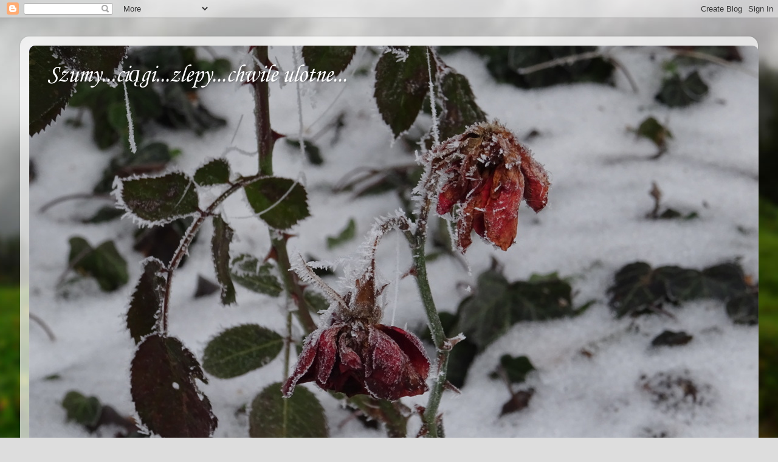

--- FILE ---
content_type: text/html; charset=UTF-8
request_url: https://poranek55.blogspot.com/2013/12/skrzyzowanie.html
body_size: 28596
content:
<!DOCTYPE html>
<html class='v2' dir='ltr' lang='pl'>
<head>
<link href='https://www.blogger.com/static/v1/widgets/335934321-css_bundle_v2.css' rel='stylesheet' type='text/css'/>
<meta content='width=1100' name='viewport'/>
<meta content='text/html; charset=UTF-8' http-equiv='Content-Type'/>
<meta content='blogger' name='generator'/>
<link href='https://poranek55.blogspot.com/favicon.ico' rel='icon' type='image/x-icon'/>
<link href='https://poranek55.blogspot.com/2013/12/skrzyzowanie.html' rel='canonical'/>
<link rel="alternate" type="application/atom+xml" title="  Szumy...ciągi...zlepy...chwile ulotne... - Atom" href="https://poranek55.blogspot.com/feeds/posts/default" />
<link rel="alternate" type="application/rss+xml" title="  Szumy...ciągi...zlepy...chwile ulotne... - RSS" href="https://poranek55.blogspot.com/feeds/posts/default?alt=rss" />
<link rel="service.post" type="application/atom+xml" title="  Szumy...ciągi...zlepy...chwile ulotne... - Atom" href="https://www.blogger.com/feeds/9093528481983412815/posts/default" />

<link rel="alternate" type="application/atom+xml" title="  Szumy...ciągi...zlepy...chwile ulotne... - Atom" href="https://poranek55.blogspot.com/feeds/6668708131092288336/comments/default" />
<!--Can't find substitution for tag [blog.ieCssRetrofitLinks]-->
<link href='https://blogger.googleusercontent.com/img/b/R29vZ2xl/AVvXsEijktvdlM8nONAf2CzBBzVaVywWqogywJSnhVLNzkVj7xjbzxLpA2cG7Rk3L0_PjAa0kCANJ94xNgx5TveV4iJ9CbcAtg_3FTiYoHaRP7UmcLqOBO_uUhjpLz2Q6Nf_xZaQB9rqP7gaAXE/s640/w1.jpg' rel='image_src'/>
<meta content='https://poranek55.blogspot.com/2013/12/skrzyzowanie.html' property='og:url'/>
<meta content='Skrzyżowanie' property='og:title'/>
<meta content='' property='og:description'/>
<meta content='https://blogger.googleusercontent.com/img/b/R29vZ2xl/AVvXsEijktvdlM8nONAf2CzBBzVaVywWqogywJSnhVLNzkVj7xjbzxLpA2cG7Rk3L0_PjAa0kCANJ94xNgx5TveV4iJ9CbcAtg_3FTiYoHaRP7UmcLqOBO_uUhjpLz2Q6Nf_xZaQB9rqP7gaAXE/w1200-h630-p-k-no-nu/w1.jpg' property='og:image'/>
<title>  Szumy...ciągi...zlepy...chwile ulotne...: Skrzyżowanie</title>
<style type='text/css'>@font-face{font-family:'Corsiva';font-style:italic;font-weight:400;font-display:swap;src:url(//fonts.gstatic.com/l/font?kit=zOL-4pjBmb1Z8oKb8rWb7uRBkeJOiA&skey=49eab43a9161f510&v=v20)format('woff2');unicode-range:U+0000-00FF,U+0131,U+0152-0153,U+02BB-02BC,U+02C6,U+02DA,U+02DC,U+0304,U+0308,U+0329,U+2000-206F,U+20AC,U+2122,U+2191,U+2193,U+2212,U+2215,U+FEFF,U+FFFD;}@font-face{font-family:'Crafty Girls';font-style:normal;font-weight:400;font-display:swap;src:url(//fonts.gstatic.com/s/craftygirls/v16/va9B4kXI39VaDdlPJo8N_NveRhf6Xl7Glw.woff2)format('woff2');unicode-range:U+0000-00FF,U+0131,U+0152-0153,U+02BB-02BC,U+02C6,U+02DA,U+02DC,U+0304,U+0308,U+0329,U+2000-206F,U+20AC,U+2122,U+2191,U+2193,U+2212,U+2215,U+FEFF,U+FFFD;}</style>
<style id='page-skin-1' type='text/css'><!--
/*-----------------------------------------------
Blogger Template Style
Name:     Picture Window
Designer: Blogger
URL:      www.blogger.com
----------------------------------------------- */
/* Variable definitions
====================
<Variable name="keycolor" description="Main Color" type="color" default="#1a222a"/>
<Variable name="body.background" description="Body Background" type="background"
color="#dddddd" default="#111111 url(//themes.googleusercontent.com/image?id=1OACCYOE0-eoTRTfsBuX1NMN9nz599ufI1Jh0CggPFA_sK80AGkIr8pLtYRpNUKPmwtEa) repeat-x fixed top center"/>
<Group description="Page Text" selector="body">
<Variable name="body.font" description="Font" type="font"
default="normal normal 15px Arial, Tahoma, Helvetica, FreeSans, sans-serif"/>
<Variable name="body.text.color" description="Text Color" type="color" default="#333333"/>
</Group>
<Group description="Backgrounds" selector=".body-fauxcolumns-outer">
<Variable name="body.background.color" description="Outer Background" type="color" default="#296695"/>
<Variable name="header.background.color" description="Header Background" type="color" default="transparent"/>
<Variable name="post.background.color" description="Post Background" type="color" default="#ffffff"/>
</Group>
<Group description="Links" selector=".main-outer">
<Variable name="link.color" description="Link Color" type="color" default="#336699"/>
<Variable name="link.visited.color" description="Visited Color" type="color" default="#6699cc"/>
<Variable name="link.hover.color" description="Hover Color" type="color" default="#33aaff"/>
</Group>
<Group description="Blog Title" selector=".header h1">
<Variable name="header.font" description="Title Font" type="font"
default="normal normal 36px Arial, Tahoma, Helvetica, FreeSans, sans-serif"/>
<Variable name="header.text.color" description="Text Color" type="color" default="#ffffff" />
</Group>
<Group description="Tabs Text" selector=".tabs-inner .widget li a">
<Variable name="tabs.font" description="Font" type="font"
default="normal normal 15px Arial, Tahoma, Helvetica, FreeSans, sans-serif"/>
<Variable name="tabs.text.color" description="Text Color" type="color" default="#ffffff"/>
<Variable name="tabs.selected.text.color" description="Selected Color" type="color" default="#231199"/>
</Group>
<Group description="Tabs Background" selector=".tabs-outer .PageList">
<Variable name="tabs.background.color" description="Background Color" type="color" default="transparent"/>
<Variable name="tabs.selected.background.color" description="Selected Color" type="color" default="transparent"/>
<Variable name="tabs.separator.color" description="Separator Color" type="color" default="transparent"/>
</Group>
<Group description="Post Title" selector="h3.post-title, .comments h4">
<Variable name="post.title.font" description="Title Font" type="font"
default="normal normal 18px Arial, Tahoma, Helvetica, FreeSans, sans-serif"/>
</Group>
<Group description="Date Header" selector=".date-header">
<Variable name="date.header.color" description="Text Color" type="color" default="#000000"/>
</Group>
<Group description="Post" selector=".post">
<Variable name="post.footer.text.color" description="Footer Text Color" type="color" default="#999999"/>
<Variable name="post.border.color" description="Border Color" type="color" default="#dddddd"/>
</Group>
<Group description="Gadgets" selector="h2">
<Variable name="widget.title.font" description="Title Font" type="font"
default="bold normal 13px Arial, Tahoma, Helvetica, FreeSans, sans-serif"/>
<Variable name="widget.title.text.color" description="Title Color" type="color" default="#888888"/>
</Group>
<Group description="Footer" selector=".footer-outer">
<Variable name="footer.text.color" description="Text Color" type="color" default="#cccccc"/>
<Variable name="footer.widget.title.text.color" description="Gadget Title Color" type="color" default="#aaaaaa"/>
</Group>
<Group description="Footer Links" selector=".footer-outer">
<Variable name="footer.link.color" description="Link Color" type="color" default="#99ccee"/>
<Variable name="footer.link.visited.color" description="Visited Color" type="color" default="#77aaee"/>
<Variable name="footer.link.hover.color" description="Hover Color" type="color" default="#33aaff"/>
</Group>
<Variable name="content.margin" description="Content Margin Top" type="length" default="20px" min="0" max="100px"/>
<Variable name="content.padding" description="Content Padding" type="length" default="0" min="0" max="100px"/>
<Variable name="content.background" description="Content Background" type="background"
default="transparent none repeat scroll top left"/>
<Variable name="content.border.radius" description="Content Border Radius" type="length" default="0" min="0" max="100px"/>
<Variable name="content.shadow.spread" description="Content Shadow Spread" type="length" default="0" min="0" max="100px"/>
<Variable name="header.padding" description="Header Padding" type="length" default="0" min="0" max="100px"/>
<Variable name="header.background.gradient" description="Header Gradient" type="url"
default="none"/>
<Variable name="header.border.radius" description="Header Border Radius" type="length" default="0" min="0" max="100px"/>
<Variable name="main.border.radius.top" description="Main Border Radius" type="length" default="20px" min="0" max="100px"/>
<Variable name="footer.border.radius.top" description="Footer Border Radius Top" type="length" default="0" min="0" max="100px"/>
<Variable name="footer.border.radius.bottom" description="Footer Border Radius Bottom" type="length" default="20px" min="0" max="100px"/>
<Variable name="region.shadow.spread" description="Main and Footer Shadow Spread" type="length" default="3px" min="0" max="100px"/>
<Variable name="region.shadow.offset" description="Main and Footer Shadow Offset" type="length" default="1px" min="-50px" max="50px"/>
<Variable name="tabs.background.gradient" description="Tab Background Gradient" type="url" default="none"/>
<Variable name="tab.selected.background.gradient" description="Selected Tab Background" type="url"
default="url(https://resources.blogblog.com/blogblog/data/1kt/transparent/white80.png)"/>
<Variable name="tab.background" description="Tab Background" type="background"
default="transparent url(https://resources.blogblog.com/blogblog/data/1kt/transparent/black50.png) repeat scroll top left"/>
<Variable name="tab.border.radius" description="Tab Border Radius" type="length" default="10px" min="0" max="100px"/>
<Variable name="tab.first.border.radius" description="First Tab Border Radius" type="length" default="10px" min="0" max="100px"/>
<Variable name="tabs.border.radius" description="Tabs Border Radius" type="length" default="0" min="0" max="100px"/>
<Variable name="tabs.spacing" description="Tab Spacing" type="length" default=".25em" min="0" max="10em"/>
<Variable name="tabs.margin.bottom" description="Tab Margin Bottom" type="length" default="0" min="0" max="100px"/>
<Variable name="tabs.margin.sides" description="Tab Margin Sides" type="length" default="20px" min="0" max="100px"/>
<Variable name="main.background" description="Main Background" type="background"
default="transparent url(https://resources.blogblog.com/blogblog/data/1kt/transparent/white80.png) repeat scroll top left"/>
<Variable name="main.padding.sides" description="Main Padding Sides" type="length" default="20px" min="0" max="100px"/>
<Variable name="footer.background" description="Footer Background" type="background"
default="transparent url(https://resources.blogblog.com/blogblog/data/1kt/transparent/black50.png) repeat scroll top left"/>
<Variable name="post.margin.sides" description="Post Margin Sides" type="length" default="-20px" min="-50px" max="50px"/>
<Variable name="post.border.radius" description="Post Border Radius" type="length" default="5px" min="0" max="100px"/>
<Variable name="widget.title.text.transform" description="Widget Title Text Transform" type="string" default="uppercase"/>
<Variable name="mobile.background.overlay" description="Mobile Background Overlay" type="string"
default="transparent none repeat scroll top left"/>
<Variable name="startSide" description="Side where text starts in blog language" type="automatic" default="left"/>
<Variable name="endSide" description="Side where text ends in blog language" type="automatic" default="right"/>
*/
/* Content
----------------------------------------------- */
body {
font: italic normal 20px Georgia, Utopia, 'Palatino Linotype', Palatino, serif;
color: #000000;
background: #dddddd url(//themes.googleusercontent.com/image?id=1fupio4xM9eVxyr-k5QC5RiCJlYR35r9dXsp63RKsKt64v33poi2MvnjkX_1MULBY8BsT) repeat-x fixed bottom center;
}
html body .region-inner {
min-width: 0;
max-width: 100%;
width: auto;
}
.content-outer {
font-size: 90%;
}
a:link {
text-decoration:none;
color: #231199;
}
a:visited {
text-decoration:none;
color: #120077;
}
a:hover {
text-decoration:underline;
color: #4511cc;
}
.content-outer {
background: transparent url(https://resources.blogblog.com/blogblog/data/1kt/transparent/white80.png) repeat scroll top left;
-moz-border-radius: 15px;
-webkit-border-radius: 15px;
-goog-ms-border-radius: 15px;
border-radius: 15px;
-moz-box-shadow: 0 0 3px rgba(0, 0, 0, .15);
-webkit-box-shadow: 0 0 3px rgba(0, 0, 0, .15);
-goog-ms-box-shadow: 0 0 3px rgba(0, 0, 0, .15);
box-shadow: 0 0 3px rgba(0, 0, 0, .15);
margin: 30px auto;
}
.content-inner {
padding: 15px;
}
/* Header
----------------------------------------------- */
.header-outer {
background: #231199 url(https://resources.blogblog.com/blogblog/data/1kt/transparent/header_gradient_shade.png) repeat-x scroll top left;
_background-image: none;
color: #ffffff;
-moz-border-radius: 10px;
-webkit-border-radius: 10px;
-goog-ms-border-radius: 10px;
border-radius: 10px;
}
.Header img, .Header #header-inner {
-moz-border-radius: 10px;
-webkit-border-radius: 10px;
-goog-ms-border-radius: 10px;
border-radius: 10px;
}
.header-inner .Header .titlewrapper,
.header-inner .Header .descriptionwrapper {
padding-left: 30px;
padding-right: 30px;
}
.Header h1 {
font: italic normal 40px Corsiva;
text-shadow: 1px 1px 3px rgba(0, 0, 0, 0.3);
}
.Header h1 a {
color: #ffffff;
}
.Header .description {
font-size: 130%;
}
/* Tabs
----------------------------------------------- */
.tabs-inner {
margin: .5em 0 0;
padding: 0;
}
.tabs-inner .section {
margin: 0;
}
.tabs-inner .widget ul {
padding: 0;
background: #f5f5f5 url(https://resources.blogblog.com/blogblog/data/1kt/transparent/tabs_gradient_shade.png) repeat scroll bottom;
-moz-border-radius: 10px;
-webkit-border-radius: 10px;
-goog-ms-border-radius: 10px;
border-radius: 10px;
}
.tabs-inner .widget li {
border: none;
}
.tabs-inner .widget li a {
display: inline-block;
padding: .5em 1em;
margin-right: 0;
color: #000000;
font: normal normal 15px Arial, Tahoma, Helvetica, FreeSans, sans-serif;
-moz-border-radius: 0 0 0 0;
-webkit-border-top-left-radius: 0;
-webkit-border-top-right-radius: 0;
-goog-ms-border-radius: 0 0 0 0;
border-radius: 0 0 0 0;
background: transparent none no-repeat scroll top left;
border-right: 1px solid #cccccc;
}
.tabs-inner .widget li:first-child a {
padding-left: 1.25em;
-moz-border-radius-topleft: 10px;
-moz-border-radius-bottomleft: 10px;
-webkit-border-top-left-radius: 10px;
-webkit-border-bottom-left-radius: 10px;
-goog-ms-border-top-left-radius: 10px;
-goog-ms-border-bottom-left-radius: 10px;
border-top-left-radius: 10px;
border-bottom-left-radius: 10px;
}
.tabs-inner .widget li.selected a,
.tabs-inner .widget li a:hover {
position: relative;
z-index: 1;
background: #ffffff url(https://resources.blogblog.com/blogblog/data/1kt/transparent/tabs_gradient_shade.png) repeat scroll bottom;
color: #000000;
-moz-box-shadow: 0 0 0 rgba(0, 0, 0, .15);
-webkit-box-shadow: 0 0 0 rgba(0, 0, 0, .15);
-goog-ms-box-shadow: 0 0 0 rgba(0, 0, 0, .15);
box-shadow: 0 0 0 rgba(0, 0, 0, .15);
}
/* Headings
----------------------------------------------- */
h2 {
font: normal bold 100% Crafty Girls;
text-transform: uppercase;
color: #000000;
margin: .5em 0;
}
/* Main
----------------------------------------------- */
.main-outer {
background: transparent none repeat scroll top center;
-moz-border-radius: 0 0 0 0;
-webkit-border-top-left-radius: 0;
-webkit-border-top-right-radius: 0;
-webkit-border-bottom-left-radius: 0;
-webkit-border-bottom-right-radius: 0;
-goog-ms-border-radius: 0 0 0 0;
border-radius: 0 0 0 0;
-moz-box-shadow: 0 0 0 rgba(0, 0, 0, .15);
-webkit-box-shadow: 0 0 0 rgba(0, 0, 0, .15);
-goog-ms-box-shadow: 0 0 0 rgba(0, 0, 0, .15);
box-shadow: 0 0 0 rgba(0, 0, 0, .15);
}
.main-inner {
padding: 15px 5px 20px;
}
.main-inner .column-center-inner {
padding: 0 0;
}
.main-inner .column-left-inner {
padding-left: 0;
}
.main-inner .column-right-inner {
padding-right: 0;
}
/* Posts
----------------------------------------------- */
h3.post-title {
margin: 0;
font: normal bold 30px Crafty Girls;
}
.comments h4 {
margin: 1em 0 0;
font: normal bold 30px Crafty Girls;
}
.date-header span {
color: #000000;
}
.post-outer {
background-color: #ffffff;
border: solid 1px #EEEEEE;
-moz-border-radius: 10px;
-webkit-border-radius: 10px;
border-radius: 10px;
-goog-ms-border-radius: 10px;
padding: 15px 20px;
margin: 0 -20px 20px;
}
.post-bodyoncontextmenu=&#8217;return false&#8217; oncopy=&#8217;return false&#8217; ondrag=&#8217;return false&#8217; ondragstart=&#8217;return false&#8217; onselect=&#8217;return false&#8217; onselectstart=&#8217;return false&#8217; {
line-height: 1.4;
font-size: 110%;
position: relative;
}
.post-header {
margin: 0 0 1.5em;
color: #B51200;
line-height: 1.6;
}
.post-footer {
margin: .5em 0 0;
color: #B51200;
line-height: 1.6;
}
#blog-pager {
font-size: 140%
}
#comments .comment-author {
padding-top: 1.5em;
border-top: dashed 1px #ccc;
border-top: dashed 1px rgba(128, 128, 128, .5);
background-position: 0 1.5em;
}
#comments .comment-author:first-child {
padding-top: 0;
border-top: none;
}
.avatar-image-container {
margin: .2em 0 0;
}
/* Comments
----------------------------------------------- */
.comments .comments-content .icon.blog-author {
background-repeat: no-repeat;
background-image: url([data-uri]);
}
.comments .comments-content .loadmore a {
border-top: 1px solid #4511cc;
border-bottom: 1px solid #4511cc;
}
.comments .continue {
border-top: 2px solid #4511cc;
}
/* Widgets
----------------------------------------------- */
.widget ul, .widget #ArchiveList ul.flat {
padding: 0;
list-style: none;
}
.widget ul li, .widget #ArchiveList ul.flat li {
border-top: dashed 1px #ccc;
border-top: dashed 1px rgba(128, 128, 128, .5);
}
.widget ul li:first-child, .widget #ArchiveList ul.flat li:first-child {
border-top: none;
}
.widget .post-body ul {
list-style: disc;
}
.widget .post-body ul li {
border: none;
}
/* Footer
----------------------------------------------- */
.footer-outer {
color:#eeeeee;
background: transparent url(https://resources.blogblog.com/blogblog/data/1kt/transparent/black50.png) repeat scroll top left;
-moz-border-radius: 10px 10px 10px 10px;
-webkit-border-top-left-radius: 10px;
-webkit-border-top-right-radius: 10px;
-webkit-border-bottom-left-radius: 10px;
-webkit-border-bottom-right-radius: 10px;
-goog-ms-border-radius: 10px 10px 10px 10px;
border-radius: 10px 10px 10px 10px;
-moz-box-shadow: 0 0 0 rgba(0, 0, 0, .15);
-webkit-box-shadow: 0 0 0 rgba(0, 0, 0, .15);
-goog-ms-box-shadow: 0 0 0 rgba(0, 0, 0, .15);
box-shadow: 0 0 0 rgba(0, 0, 0, .15);
}
.footer-inner {
padding: 10px 5px 20px;
}
.footer-outer a {
color: #ffddff;
}
.footer-outer a:visited {
color: #cc99cc;
}
.footer-outer a:hover {
color: #ffffff;
}
.footer-outer .widget h2 {
color: #bbbbbb;
}
/* Mobile
----------------------------------------------- */
html body.mobile {
height: auto;
}
html body.mobile {
min-height: 480px;
background-size: 100% auto;
}
.mobile .body-fauxcolumn-outer {
background: transparent none repeat scroll top left;
}
html .mobile .mobile-date-outer, html .mobile .blog-pager {
border-bottom: none;
background: transparent none repeat scroll top center;
margin-bottom: 10px;
}
.mobile .date-outer {
background: transparent none repeat scroll top center;
}
.mobile .header-outer, .mobile .main-outer,
.mobile .post-outer, .mobile .footer-outer {
-moz-border-radius: 0;
-webkit-border-radius: 0;
-goog-ms-border-radius: 0;
border-radius: 0;
}
.mobile .content-outer,
.mobile .main-outer,
.mobile .post-outer {
background: inherit;
border: none;
}
.mobile .content-outer {
font-size: 100%;
}
.mobile-link-button {
background-color: #231199;
}
.mobile-link-button a:link, .mobile-link-button a:visited {
color: #ffffff;
}
.mobile-index-contents {
color: #000000;
}
.mobile .tabs-inner .PageList .widget-content {
background: #ffffff url(https://resources.blogblog.com/blogblog/data/1kt/transparent/tabs_gradient_shade.png) repeat scroll bottom;
color: #000000;
}
.mobile .tabs-inner .PageList .widget-content .pagelist-arrow {
border-left: 1px solid #cccccc;
}

--></style>
<style id='template-skin-1' type='text/css'><!--
body {
min-width: 1214px;
}
.content-outer, .content-fauxcolumn-outer, .region-inner {
min-width: 1214px;
max-width: 1214px;
_width: 1214px;
}
.main-inner .columns {
padding-left: 0px;
padding-right: 380px;
}
.main-inner .fauxcolumn-center-outer {
left: 0px;
right: 380px;
/* IE6 does not respect left and right together */
_width: expression(this.parentNode.offsetWidth -
parseInt("0px") -
parseInt("380px") + 'px');
}
.main-inner .fauxcolumn-left-outer {
width: 0px;
}
.main-inner .fauxcolumn-right-outer {
width: 380px;
}
.main-inner .column-left-outer {
width: 0px;
right: 100%;
margin-left: -0px;
}
.main-inner .column-right-outer {
width: 380px;
margin-right: -380px;
}
#layout {
min-width: 0;
}
#layout .content-outer {
min-width: 0;
width: 800px;
}
#layout .region-inner {
min-width: 0;
width: auto;
}
body#layout div.add_widget {
padding: 8px;
}
body#layout div.add_widget a {
margin-left: 32px;
}
--></style>
<style>
    body {background-image:url(\/\/themes.googleusercontent.com\/image?id=1fupio4xM9eVxyr-k5QC5RiCJlYR35r9dXsp63RKsKt64v33poi2MvnjkX_1MULBY8BsT);}
    
@media (max-width: 200px) { body {background-image:url(\/\/themes.googleusercontent.com\/image?id=1fupio4xM9eVxyr-k5QC5RiCJlYR35r9dXsp63RKsKt64v33poi2MvnjkX_1MULBY8BsT&options=w200);}}
@media (max-width: 400px) and (min-width: 201px) { body {background-image:url(\/\/themes.googleusercontent.com\/image?id=1fupio4xM9eVxyr-k5QC5RiCJlYR35r9dXsp63RKsKt64v33poi2MvnjkX_1MULBY8BsT&options=w400);}}
@media (max-width: 800px) and (min-width: 401px) { body {background-image:url(\/\/themes.googleusercontent.com\/image?id=1fupio4xM9eVxyr-k5QC5RiCJlYR35r9dXsp63RKsKt64v33poi2MvnjkX_1MULBY8BsT&options=w800);}}
@media (max-width: 1200px) and (min-width: 801px) { body {background-image:url(\/\/themes.googleusercontent.com\/image?id=1fupio4xM9eVxyr-k5QC5RiCJlYR35r9dXsp63RKsKt64v33poi2MvnjkX_1MULBY8BsT&options=w1200);}}
/* Last tag covers anything over one higher than the previous max-size cap. */
@media (min-width: 1201px) { body {background-image:url(\/\/themes.googleusercontent.com\/image?id=1fupio4xM9eVxyr-k5QC5RiCJlYR35r9dXsp63RKsKt64v33poi2MvnjkX_1MULBY8BsT&options=w1600);}}
  </style>
<link href='https://www.blogger.com/dyn-css/authorization.css?targetBlogID=9093528481983412815&amp;zx=b2df8fea-4f2a-4838-9b8f-ce1c6acc8663' media='none' onload='if(media!=&#39;all&#39;)media=&#39;all&#39;' rel='stylesheet'/><noscript><link href='https://www.blogger.com/dyn-css/authorization.css?targetBlogID=9093528481983412815&amp;zx=b2df8fea-4f2a-4838-9b8f-ce1c6acc8663' rel='stylesheet'/></noscript>
<meta name='google-adsense-platform-account' content='ca-host-pub-1556223355139109'/>
<meta name='google-adsense-platform-domain' content='blogspot.com'/>

</head>
<body class='loading'>
<div class='navbar section' id='navbar' name='Pasek nawigacyjny'><div class='widget Navbar' data-version='1' id='Navbar1'><script type="text/javascript">
    function setAttributeOnload(object, attribute, val) {
      if(window.addEventListener) {
        window.addEventListener('load',
          function(){ object[attribute] = val; }, false);
      } else {
        window.attachEvent('onload', function(){ object[attribute] = val; });
      }
    }
  </script>
<div id="navbar-iframe-container"></div>
<script type="text/javascript" src="https://apis.google.com/js/platform.js"></script>
<script type="text/javascript">
      gapi.load("gapi.iframes:gapi.iframes.style.bubble", function() {
        if (gapi.iframes && gapi.iframes.getContext) {
          gapi.iframes.getContext().openChild({
              url: 'https://www.blogger.com/navbar/9093528481983412815?po\x3d6668708131092288336\x26origin\x3dhttps://poranek55.blogspot.com',
              where: document.getElementById("navbar-iframe-container"),
              id: "navbar-iframe"
          });
        }
      });
    </script><script type="text/javascript">
(function() {
var script = document.createElement('script');
script.type = 'text/javascript';
script.src = '//pagead2.googlesyndication.com/pagead/js/google_top_exp.js';
var head = document.getElementsByTagName('head')[0];
if (head) {
head.appendChild(script);
}})();
</script>
</div></div>
<div class='body-fauxcolumns'>
<div class='fauxcolumn-outer body-fauxcolumn-outer'>
<div class='cap-top'>
<div class='cap-left'></div>
<div class='cap-right'></div>
</div>
<div class='fauxborder-left'>
<div class='fauxborder-right'></div>
<div class='fauxcolumn-inner'>
</div>
</div>
<div class='cap-bottom'>
<div class='cap-left'></div>
<div class='cap-right'></div>
</div>
</div>
</div>
<div class='content'>
<div class='content-fauxcolumns'>
<div class='fauxcolumn-outer content-fauxcolumn-outer'>
<div class='cap-top'>
<div class='cap-left'></div>
<div class='cap-right'></div>
</div>
<div class='fauxborder-left'>
<div class='fauxborder-right'></div>
<div class='fauxcolumn-inner'>
</div>
</div>
<div class='cap-bottom'>
<div class='cap-left'></div>
<div class='cap-right'></div>
</div>
</div>
</div>
<div class='content-outer'>
<div class='content-cap-top cap-top'>
<div class='cap-left'></div>
<div class='cap-right'></div>
</div>
<div class='fauxborder-left content-fauxborder-left'>
<div class='fauxborder-right content-fauxborder-right'></div>
<div class='content-inner'>
<header>
<div class='header-outer'>
<div class='header-cap-top cap-top'>
<div class='cap-left'></div>
<div class='cap-right'></div>
</div>
<div class='fauxborder-left header-fauxborder-left'>
<div class='fauxborder-right header-fauxborder-right'></div>
<div class='region-inner header-inner'>
<div class='header section' id='header' name='Nagłówek'><div class='widget Header' data-version='1' id='Header1'>
<div id='header-inner' style='background-image: url("https://blogger.googleusercontent.com/img/a/AVvXsEgHt3yzL1wWR28qT7ndcAx1IME4Zi8OihwekIM54WMAHtRP7y1w6NcMRKTFf0vUEdk24WIa1nsXS_yp9bKQz6IzNbPFao9N0dUi51xIrbHxcMhSI7WwoRvzxo18-jMmqAazGRgBmp2gx2FWbXXq5JD8PdSHU1qRrc2bGfWMFpVKHjRIRfXGHEu-82j56mPJ=s1200"); background-position: left; width: 1200px; min-height: 676px; _height: 676px; background-repeat: no-repeat; '>
<div class='titlewrapper' style='background: transparent'>
<h1 class='title' style='background: transparent; border-width: 0px'>
<a href='https://poranek55.blogspot.com/'>
  Szumy...ciągi...zlepy...chwile ulotne...
</a>
</h1>
</div>
<div class='descriptionwrapper'>
<p class='description'><span>
</span></p>
</div>
</div>
</div></div>
</div>
</div>
<div class='header-cap-bottom cap-bottom'>
<div class='cap-left'></div>
<div class='cap-right'></div>
</div>
</div>
</header>
<div class='tabs-outer'>
<div class='tabs-cap-top cap-top'>
<div class='cap-left'></div>
<div class='cap-right'></div>
</div>
<div class='fauxborder-left tabs-fauxborder-left'>
<div class='fauxborder-right tabs-fauxborder-right'></div>
<div class='region-inner tabs-inner'>
<div class='tabs section' id='crosscol' name='Wszystkie kolumny'><div class='widget Text' data-version='1' id='Text2'>
<div class='widget-content'>
&#8222;Teraz nie czas myśleć o tym, czego nie masz. Myśl, co potrafisz zrobić z tym, co masz.&#8221; &#8211; Ernest Hemingway
</div>
<div class='clear'></div>
</div></div>
<div class='tabs no-items section' id='crosscol-overflow' name='Cross-Column 2'></div>
</div>
</div>
<div class='tabs-cap-bottom cap-bottom'>
<div class='cap-left'></div>
<div class='cap-right'></div>
</div>
</div>
<div class='main-outer'>
<div class='main-cap-top cap-top'>
<div class='cap-left'></div>
<div class='cap-right'></div>
</div>
<div class='fauxborder-left main-fauxborder-left'>
<div class='fauxborder-right main-fauxborder-right'></div>
<div class='region-inner main-inner'>
<div class='columns fauxcolumns'>
<div class='fauxcolumn-outer fauxcolumn-center-outer'>
<div class='cap-top'>
<div class='cap-left'></div>
<div class='cap-right'></div>
</div>
<div class='fauxborder-left'>
<div class='fauxborder-right'></div>
<div class='fauxcolumn-inner'>
</div>
</div>
<div class='cap-bottom'>
<div class='cap-left'></div>
<div class='cap-right'></div>
</div>
</div>
<div class='fauxcolumn-outer fauxcolumn-left-outer'>
<div class='cap-top'>
<div class='cap-left'></div>
<div class='cap-right'></div>
</div>
<div class='fauxborder-left'>
<div class='fauxborder-right'></div>
<div class='fauxcolumn-inner'>
</div>
</div>
<div class='cap-bottom'>
<div class='cap-left'></div>
<div class='cap-right'></div>
</div>
</div>
<div class='fauxcolumn-outer fauxcolumn-right-outer'>
<div class='cap-top'>
<div class='cap-left'></div>
<div class='cap-right'></div>
</div>
<div class='fauxborder-left'>
<div class='fauxborder-right'></div>
<div class='fauxcolumn-inner'>
</div>
</div>
<div class='cap-bottom'>
<div class='cap-left'></div>
<div class='cap-right'></div>
</div>
</div>
<!-- corrects IE6 width calculation -->
<div class='columns-inner'>
<div class='column-center-outer'>
<div class='column-center-inner'>
<div class='main section' id='main' name='Główny'><div class='widget Blog' data-version='1' id='Blog1'>
<div class='blog-posts hfeed'>

          <div class="date-outer">
        
<h2 class='date-header'><span>04 grudnia 2013</span></h2>

          <div class="date-posts">
        
<div class='post-outer'>
<div class='post hentry uncustomized-post-template' itemprop='blogPost' itemscope='itemscope' itemtype='http://schema.org/BlogPosting'>
<meta content='https://blogger.googleusercontent.com/img/b/R29vZ2xl/AVvXsEijktvdlM8nONAf2CzBBzVaVywWqogywJSnhVLNzkVj7xjbzxLpA2cG7Rk3L0_PjAa0kCANJ94xNgx5TveV4iJ9CbcAtg_3FTiYoHaRP7UmcLqOBO_uUhjpLz2Q6Nf_xZaQB9rqP7gaAXE/s640/w1.jpg' itemprop='image_url'/>
<meta content='9093528481983412815' itemprop='blogId'/>
<meta content='6668708131092288336' itemprop='postId'/>
<a name='6668708131092288336'></a>
<h3 class='post-title entry-title' itemprop='name'>
Skrzyżowanie
</h3>
<div class='post-header'>
<div class='post-header-line-1'></div>
</div>
<div class='post-body entry-content' id='post-body-6668708131092288336' itemprop='description articleBody'>
<div class="MsoNormal" style="line-height: 150%; text-align: justify;">
<span style="font-family: Verdana; font-size: medium;">Jak sobie nie zafundujesz atrakcji, to los ci to i
tak zaraz nadrobi. Moje auteczko jest od tygodnia u mechanika. Najpierw miał
być zrobiony przegub, wyregulowane zawory i hamulce. Dwa dni roboty i do domu. Podczas
jazdy próbnej, po tej części remontu, mechanik stwierdził, że coś w silniku nie
gra. Auteczko zostało kolejne parę dni w warsztacie. Wczoraj zadzwonił, że można po nie
przyjechać. Dla nas to cała wyprawa. Po zamknięciu sklepu władowaliśmy Bezę w
szelki, przypięliśmy krótko na tylnym siedzeniu Kangura. Ja miałam jechać z
nimi, a potem osobno wrócić moim autem. Spieszyliśmy się, ponieważ Jaskół
musiał zdążyć przed 19. z rzeczami, które przygotowałam na zbiórkę do
schroniska dla zwierząt w Cieszynie. To taki coroczny kiermasz- zbiórka rzeczy
używanych. Można sobie na nim coś kupić i zostawić coś do sprzedania, a
pieniążki idą na schronisko. Można również zostawić rzeczy używane, karmę, koce
itp. Wyjechaliśmy po 17tej. Mechanik ma warsztat w sąsiedniej wsi, ale trzeba
pokonać około 10 kilometrów, w tym skrzyżowanie ze światłami. Tu się
przecinają: droga lokalna (nasza) z drogą szybkiego ruchu Katowice- Wisła.
Przed skrzyżowaniem jest zakręt przysłonięty wysokim płotem. Dojeżdżamy do
zakrętu.<o:p></o:p></span></div><span style="font-size: medium;">
</span><div class="MsoNormal" style="line-height: 150%; text-align: justify;">
<span style="font-family: Verdana; font-size: medium;">-Patrz, jakiś bałwan jedzie na długich, taka
poświata nad parkanem jest- mówię do Jaskóła.- A nie, to ta cholerna lampa nad
przejściem ślepi w oczy- dodaję.<o:p></o:p></span></div><span style="font-size: medium;">
</span><div class="MsoNormal" style="line-height: 150%; text-align: justify;">
<span style="font-family: Verdana; font-size: medium;">- Faktycznie ostra jest- stwierdza Jaskół.<o:p></o:p></span></div><span style="font-size: medium;">
</span><div class="MsoNormal" style="line-height: 150%; text-align: justify;">
<span style="font-family: Verdana; font-size: medium;">- Mogliby coś z tym zrobić, bo nic nie widać-
jeszcze się szarpię, ponieważ świtało jest tak usytuowane, że świeci prosto w
oczy. To taki mocny halogen nad przejściem dla pieszych, ale jest pod złym
kątem. Przed nami podjeżdża do skrzyżowania samochód, my powoli za nim. Na chwilę
włącza się światło czerwone i nagle wszystko staje w ciemnościach.<o:p></o:p></span></div><span style="font-size: medium;">
</span><div class="MsoNormal" style="line-height: 150%; text-align: justify;">
<span style="font-family: Verdana; font-size: medium;">-O kurde, awaria świateł- warczy Jaskół. &nbsp;Ciemno i tylko migają światła przejeżdżających
przed maską samochodów. Jeden za drugim, jeden za drugim. Osobówki, Tiry&#8230; od
Wisły i od Katowic. My chcemy przeciąć skrzyżowanie na wprost, ale szans
żadnych. Samochód przed nami włącza kierunkowskaz i powoli skręca w prawo. <o:p></o:p></span></div><span style="font-size: medium;">
</span><div class="MsoNormal" style="line-height: 150%; text-align: justify;">
<span style="font-family: Verdana; font-size: medium;">- Jak to możliwe, przecież tu trzeba coś&#8230; a może
zadzwonić pod 112? Przecież policja powinna jakoś&#8230;- próbuję wściekła i
przerażona, bo ten pęd samochodów, ta ciemności, ta niemożność ruchu powodują,
że zaczynam się gubić. Widzę jak z naprzeciwka samochody też coś próbują robić.
Matko jedyna, zaraz coś tu się stanie złego. Żaden na drodze szybkiego ruchu
nie ma zamiaru zwolnić.<o:p></o:p></span></div><span style="font-size: medium;">
</span><div class="MsoNormal" style="line-height: 150%; text-align: justify;">
<span style="font-family: Verdana; font-size: medium;">-Spokojnie, przecież w Strumieniu są światła. Coś
się zwolni- Jaskół jest opanowany, ale widzę z jakim, natężeniem wpatruje się w
oba ciągi samochodów. Jak z prawej robi się luka, to z lewej pełno. Do diabła. <o:p></o:p></span></div><span style="font-size: medium;">
</span><div class="MsoNormal" style="line-height: 150%; text-align: justify;">
<span style="font-family: Verdana; font-size: medium;">- Może jednak zadzwonić- chyba się zafiksowałam. Ta
awaria świateł mnie przerosła.<o:p></o:p></span></div><span style="font-size: medium;">
</span><div class="MsoNormal" style="line-height: 150%; text-align: justify;">
<span style="font-family: Verdana; font-size: medium;">Jaskół nic nie mówi, naciska gaz i lądujemy na
środku skrzyżowania, między pasami. Z prawej podjeżdża samochód. Chce skręcić w
drogę, którą przyjechaliśmy, ale czeka na zwolnienie pasa, którym ciągle szybko
jadą samochody. Daje nam osłonę i do pokonania zostaje już tylko jeden pas.
Luka, przejeżdżamy. Trwało to 15 minut, a dla mnie wieki. Coś ostatnio nerwy mi
szwankują.<o:p></o:p></span></div><span style="font-size: medium;">
</span><div class="MsoNormal" style="line-height: 150%; text-align: justify;">
<span style="font-family: Verdana; font-size: medium;">- Tylko byś się ośmieszyła- odpowiada Jaskół na
moje pytanie.<o:p></o:p></span></div><span style="font-size: medium;">
</span><div class="MsoNormal" style="line-height: 150%; text-align: justify;">
<span style="font-family: Verdana; font-size: medium;">- Jak się ośmieszyła. To chodzi o bezpieczeństwo.
Popatrz jak oni szaleją. Jeszcze jakiś wypadek będzie. Tu musi ktoś stanąć.<o:p></o:p></span></div><span style="font-size: medium;">
</span><div class="MsoNormal" style="line-height: 150%; text-align: justify;">
<span style="font-family: Verdana; font-size: medium;">-Daj spokój. To nie ma sensu.<o:p></o:p></span></div><span style="font-size: medium;">
</span><div class="MsoNormal" style="line-height: 150%; text-align: justify;">
<span style="font-family: Verdana; font-size: medium;">- Ja tędy nie wracam. Nie dam rady przejechać. Po
prostu boję się tych szaleńców. <o:p></o:p></span></div><span style="font-size: medium;">
</span><div class="MsoNormal" style="line-height: 150%; text-align: justify;">
<span style="font-family: Verdana; font-size: medium;">- To skręcisz w prawo i potem wrócisz koło stacji
benzynowej. Zresztą ja pojadę przed tobą- planuje jaskół. A mnie na sama myśl o
tym skrzyżowaniu skóra cierpnie i żołądek się skręca ze zdenerwowania. Dojeżdżamy
na plac przed warsztatem. My z Bezą zostajemy w samochodzie, Jaskół idzie
załatwiać sprawy związane z moim. Beza szaleje, &nbsp;uspokajam ją, a po chwili słyszymy syrenę
straży pożarnej. Minuta- przerwa- minuta- przerwa. Do syreny dołącza syrena
wozu strażackiego. Hmmmm&#8230; pożar? Po chwili przychodzi Jaskół z informacją, że
mój samochód musi dostać nowy silnik, bo tego starego nie można &#8222;ustawić&#8221;. Ok.,
zatem wracamy. <o:p></o:p></span></div><span style="font-size: medium;">
</span><div class="MsoNormal" style="line-height: 150%; text-align: justify;">
<span style="font-family: Verdana; font-size: medium;">- Może światła już będą działać?- mówię z nadzieją,
bo już nie mam sił na nowe emocje w związku z &#8222;przedzieraniem&#8221; się przez
nieoświetlone i w sumie nieprzejezdne dla podporządkowanej, skrzyżowanie.
Mijamy most na Wiśle i&#8230;. na skrzyżowaniu migoczą niebieskie światła, dużo tych
świateł, dojeżdżają nowe. Samochód przed nami wycofuje i wraca. Inne też to
robią&#8230;. O matko! Wypadek! I to chyba poważny. Widzę wóz straży pożarnej.
Jeden pas na pewno zablokowany. Robi mi się trochę słabo. Kurcze&#8230; kurcze&#8230;
kurcze&#8230;to mogło i nas spotkać.<o:p></o:p></span></div><span style="font-size: medium;">
</span><div class="MsoNormal" style="line-height: 150%; text-align: justify;">
<span style="font-family: Verdana; font-size: medium;">- Drogi są dla ludzi myślących, nie dla idiotów-
odzywa się Jaskół, jakby czytał w moich myślach. &#8211; Przecież widzą, kiedy można
jechać. Ktoś był narwany- dodaje. Milczę. <o:p></o:p></span></div><span style="font-size: medium;">
</span><div class="MsoNormal" style="line-height: 150%; text-align: justify;">
<span style="font-family: Verdana; font-size: medium;">Jaskół z uwagą patrzy na skrzyżowanie. Kombinuje,
czy ktoś kieruje ruchem. Wygląda na to, że na skrzyżowaniu wszystko nadal jest
na żywioł. Nie ryzykujemy. Zawracamy. Objeżdżamy wieś i wjeżdżamy na drogę
szybkiego ruchu, a potem skręcamy na równoległą do niej. Dojeżdżamy do tego
skrzyżowania w miejscu, gdzie czekaliśmy na przejazd. Jest nadal ciemno,
światła nie działają. Wypadek miał miejsce na pasie do Katowic. Patrzę na wóz
strażacki, karetki, policję i jakieś poharatane samochody. &#8222;Oby
tylko wszyscy żyli&#8221;- modlę się w duchu i odwracam głowę.<o:p></o:p></span></div><span style="font-size: medium;">
</span><div class="MsoNormal" style="line-height: 150%; text-align: justify;">
<span style="font-family: Verdana; font-size: medium;"><br /></span></div><span style="font-size: medium;">
</span><div class="MsoNormal" style="line-height: 150%; text-align: justify;">
<span style="font-family: Verdana; font-size: medium;">PS. Trochę przekombinowali z tym wyłączeniem sygnalizacji, bo ona padła około 17.30. Uffff... nie był śmiertelny. Babka chciała się "przedrzeć" przez drugi pas, skręcając w lewo. Nie miała szczęścia, nie zdążyła wjechać w podporządkowaną.&nbsp;</span></div><span style="font-size: medium;">
</span><div class="MsoNormal" style="line-height: 150%; text-align: justify;">
<span style="font-family: Verdana; font-size: medium;"><br /></span></div><span style="font-size: medium;">
</span><h3 style="background: white none repeat scroll 0% 0%; margin-bottom: 8.35pt; margin-left: 0cm; margin-right: 0cm; margin-top: 0cm; margin: 0cm 0cm 8.35pt;">
<span style="font-family: Verdana; font-size: medium;">&#8222;</span><span style="font-size: medium;"><b><span style="background-position: initial initial; background-repeat: initial initial; font-family: Arial; font-weight: normal;">Do poważnego wypadku doszło dziś (04.12.2013) na Wiślance w
Drogomyślu. Informację o zdarzeniu otrzymaliśmy na kontakt24.ox.pl.</span></b><span style="color: #0061b4; font-family: Arial;"><o:p></o:p></span></span></h3><span style="font-size: medium;">
</span><div class="MsoNormal" style="line-height: 150%;">
<span style="background-color: white; background-position: initial initial; background-repeat: initial initial; font-family: Arial; font-size: medium;">W wypadku, do którego doszło na skrzyżowaniu
ulicy Głównej z ul. Katowicką brały udział trzy pojazdy. Prawdopodobną
przyczyną zdarzenia było nieustąpienie pierwszeństwa kierującej golfem, która
chciała skręcić w kierunku Chybia. W wyniku tego manewru zderzyła się z fiatem
bravo, a następnie oba pojazdy uderzyły w oczekującego na przejazd po drugiej
stronie skrzyżowania nissana navarrę.</span><span style="font-family: Arial; font-size: medium;"><br />
<span style="background: white none repeat scroll 0% 0%;">Na skrzyżowaniu wyłączona była dziś sygnalizacja
świetlna. Kierowcom fiata brawo oraz nissana nic się nie stało. Do szpitala
została natomiast przewieziona nieprzytomna 21-latka która kierowała golfem. Na
miejscu wypadku przez kilka godzin trwały utrudnienia w ruchu.</span>&#8221;<o:p></o:p></span></div><span style="font-size: medium;">
</span><div class="MsoNormal" style="line-height: 150%;"><span style="font-size: medium;">
<a href="http://wiadomosci.ox.pl/wiadomosc,25097,wypadek-w-drogomyslu.html">http://wiadomosci.ox.pl/wiadomosc,25097,wypadek-w-drogomyslu.html</a></span><span style="background-color: white; background-position: initial initial; background-repeat: initial initial; font-family: Arial; font-size: 11pt; line-height: 150%;"><o:p></o:p></span></div>
<div class="separator" style="clear: both; text-align: center;">
<a href="https://blogger.googleusercontent.com/img/b/R29vZ2xl/AVvXsEijktvdlM8nONAf2CzBBzVaVywWqogywJSnhVLNzkVj7xjbzxLpA2cG7Rk3L0_PjAa0kCANJ94xNgx5TveV4iJ9CbcAtg_3FTiYoHaRP7UmcLqOBO_uUhjpLz2Q6Nf_xZaQB9rqP7gaAXE/s1600/w1.jpg" style="margin-left: 1em; margin-right: 1em;"><img border="0" height="292" src="https://blogger.googleusercontent.com/img/b/R29vZ2xl/AVvXsEijktvdlM8nONAf2CzBBzVaVywWqogywJSnhVLNzkVj7xjbzxLpA2cG7Rk3L0_PjAa0kCANJ94xNgx5TveV4iJ9CbcAtg_3FTiYoHaRP7UmcLqOBO_uUhjpLz2Q6Nf_xZaQB9rqP7gaAXE/s640/w1.jpg" width="640" /></a></div>
<br />
<div class="separator" style="clear: both; text-align: center;">
<a href="https://blogger.googleusercontent.com/img/b/R29vZ2xl/AVvXsEgr508BdP0MeZwkBmMFo-pxn463WU4eJPpJTt7P_ZpFSnGNhyJxJkFlL9OVGz_Y4UEwCI-91iM58I8IAQfYI2MCYVL8a3iuWXfhtAEnGKsz4aG_fXJzXO23iuUNwJ9VDo0yhn8mwOcpu4A/s1600/w2.jpg" style="margin-left: 1em; margin-right: 1em;"><img border="0" height="480" src="https://blogger.googleusercontent.com/img/b/R29vZ2xl/AVvXsEgr508BdP0MeZwkBmMFo-pxn463WU4eJPpJTt7P_ZpFSnGNhyJxJkFlL9OVGz_Y4UEwCI-91iM58I8IAQfYI2MCYVL8a3iuWXfhtAEnGKsz4aG_fXJzXO23iuUNwJ9VDo0yhn8mwOcpu4A/s640/w2.jpg" width="640" /></a></div>
<br />
<div class="separator" style="clear: both; text-align: center;">
<a href="https://blogger.googleusercontent.com/img/b/R29vZ2xl/AVvXsEhPKqu64ODSu43HuWj1thdQl5PWw4a908MIa2xSvXNWs5IjF844kqW11lcvslcLx8OVbV1dqZyxwCo0WxnBcz9ZWtVUrm8LTr3cfSnaQ0HpCkg7zhwUyLU_9kg28raUa6uANIuJVunS6Ho/s1600/W3.jpg" style="margin-left: 1em; margin-right: 1em;"><img border="0" height="408" src="https://blogger.googleusercontent.com/img/b/R29vZ2xl/AVvXsEhPKqu64ODSu43HuWj1thdQl5PWw4a908MIa2xSvXNWs5IjF844kqW11lcvslcLx8OVbV1dqZyxwCo0WxnBcz9ZWtVUrm8LTr3cfSnaQ0HpCkg7zhwUyLU_9kg28raUa6uANIuJVunS6Ho/s640/W3.jpg" width="640" /></a></div>
<br />
<div class="separator" style="clear: both; text-align: center;">
<a href="https://blogger.googleusercontent.com/img/b/R29vZ2xl/AVvXsEjb0TUu7Wlyr9Xa3gFBifXaP_ipof7dm2Grtp0_rMAcdq-HnI_Q8HFqDYPgX9SpTZk5mkvdfF2LXKb1aRdwMuheANDdXPFTDvB_B1bMzinGR-rhyqDneXZAT1lSQqeUn5HujDf1480igHw/s1600/W4.jpg" style="margin-left: 1em; margin-right: 1em;"><img border="0" height="273" src="https://blogger.googleusercontent.com/img/b/R29vZ2xl/AVvXsEjb0TUu7Wlyr9Xa3gFBifXaP_ipof7dm2Grtp0_rMAcdq-HnI_Q8HFqDYPgX9SpTZk5mkvdfF2LXKb1aRdwMuheANDdXPFTDvB_B1bMzinGR-rhyqDneXZAT1lSQqeUn5HujDf1480igHw/s640/W4.jpg" width="640" /></a></div>
<br />
<div class="separator" style="clear: both; text-align: center;">
<a href="https://blogger.googleusercontent.com/img/b/R29vZ2xl/AVvXsEjGxTQs7BvMal3QiOXf3ELlTTH2hWhQXIF7V8rADoWgYUsedlkZBzGlyiPFBG3-ynQZ4jnj4MYZ5zVzae7m4GZMuiNcdY5JXZirA7GlJUf1HP8Fg-V1TSh0EuFS-4nAKX92IwiBsKYMsaM/s1600/w5.jpg" style="margin-left: 1em; margin-right: 1em;"><img border="0" height="216" src="https://blogger.googleusercontent.com/img/b/R29vZ2xl/AVvXsEjGxTQs7BvMal3QiOXf3ELlTTH2hWhQXIF7V8rADoWgYUsedlkZBzGlyiPFBG3-ynQZ4jnj4MYZ5zVzae7m4GZMuiNcdY5JXZirA7GlJUf1HP8Fg-V1TSh0EuFS-4nAKX92IwiBsKYMsaM/s640/w5.jpg" width="640" /></a></div>
<br />
<div class="separator" style="clear: both; text-align: center;">
<a href="https://blogger.googleusercontent.com/img/b/R29vZ2xl/AVvXsEh14QDOZXArlHEFG6kQYVk2AjtjwBrgv1GeEXO59V0xH9Z7mpsvEFftUfD_eLj-JZEvDffR_f9MpHSXrPJx8djbZmwo9roa6IuiwtD6OKbCOPDpDLoYhZPtxhJZY2iMe-N6dNL1y_xv51I/s1600/w6.jpg" style="margin-left: 1em; margin-right: 1em;"><img border="0" height="400" src="https://blogger.googleusercontent.com/img/b/R29vZ2xl/AVvXsEh14QDOZXArlHEFG6kQYVk2AjtjwBrgv1GeEXO59V0xH9Z7mpsvEFftUfD_eLj-JZEvDffR_f9MpHSXrPJx8djbZmwo9roa6IuiwtD6OKbCOPDpDLoYhZPtxhJZY2iMe-N6dNL1y_xv51I/s400/w6.jpg" width="300" /></a></div>
<div class="MsoNormal" style="line-height: 150%;">
<br /></div>
<br />
<div class="MsoNormal" style="line-height: 150%;">
<br /></div>
<div style='clear: both;'></div>
</div>
<div class='post-footer'>
<div class='post-footer-line post-footer-line-1'>
<span class='post-author vcard'>
</span>
<span class='post-timestamp'>
o
<meta content='https://poranek55.blogspot.com/2013/12/skrzyzowanie.html' itemprop='url'/>
<a class='timestamp-link' href='https://poranek55.blogspot.com/2013/12/skrzyzowanie.html' rel='bookmark' title='permanent link'><abbr class='published' itemprop='datePublished' title='2013-12-04T22:12:00+01:00'>grudnia 04, 2013</abbr></a>
</span>
<span class='post-comment-link'>
</span>
<span class='post-icons'>
</span>
<div class='post-share-buttons goog-inline-block'>
<a class='goog-inline-block share-button sb-email' href='https://www.blogger.com/share-post.g?blogID=9093528481983412815&postID=6668708131092288336&target=email' target='_blank' title='Wyślij pocztą e-mail'><span class='share-button-link-text'>Wyślij pocztą e-mail</span></a><a class='goog-inline-block share-button sb-blog' href='https://www.blogger.com/share-post.g?blogID=9093528481983412815&postID=6668708131092288336&target=blog' onclick='window.open(this.href, "_blank", "height=270,width=475"); return false;' target='_blank' title='Wrzuć na bloga'><span class='share-button-link-text'>Wrzuć na bloga</span></a><a class='goog-inline-block share-button sb-twitter' href='https://www.blogger.com/share-post.g?blogID=9093528481983412815&postID=6668708131092288336&target=twitter' target='_blank' title='Udostępnij w X'><span class='share-button-link-text'>Udostępnij w X</span></a><a class='goog-inline-block share-button sb-facebook' href='https://www.blogger.com/share-post.g?blogID=9093528481983412815&postID=6668708131092288336&target=facebook' onclick='window.open(this.href, "_blank", "height=430,width=640"); return false;' target='_blank' title='Udostępnij w usłudze Facebook'><span class='share-button-link-text'>Udostępnij w usłudze Facebook</span></a><a class='goog-inline-block share-button sb-pinterest' href='https://www.blogger.com/share-post.g?blogID=9093528481983412815&postID=6668708131092288336&target=pinterest' target='_blank' title='Udostępnij w serwisie Pinterest'><span class='share-button-link-text'>Udostępnij w serwisie Pinterest</span></a>
</div>
</div>
<div class='post-footer-line post-footer-line-2'>
<span class='post-labels'>
Labels:
<a href='https://poranek55.blogspot.com/search/label/codzienno%C5%9B%C4%87' rel='tag'>codzienność</a>,
<a href='https://poranek55.blogspot.com/search/label/niebo' rel='tag'>niebo</a>,
<a href='https://poranek55.blogspot.com/search/label/Trudne%20chwile' rel='tag'>Trudne chwile</a>,
<a href='https://poranek55.blogspot.com/search/label/wschody%20s%C5%82o%C5%84ca' rel='tag'>wschody słońca</a>,
<a href='https://poranek55.blogspot.com/search/label/zdj%C4%99cia' rel='tag'>zdjęcia</a>
</span>
</div>
<div class='post-footer-line post-footer-line-3'>
<span class='post-location'>
</span>
</div>
</div>
</div>
<div class='comments' id='comments'>
<a name='comments'></a>
<h4>Brak komentarzy:</h4>
<div id='Blog1_comments-block-wrapper'>
<dl class='avatar-comment-indent' id='comments-block'>
</dl>
</div>
<p class='comment-footer'>
<div class='comment-form'>
<a name='comment-form'></a>
<h4 id='comment-post-message'>Prześlij komentarz</h4>
<p>
</p>
<p>Uwaga: tylko uczestnik tego bloga może przesyłać komentarze.</p>
<a href='https://www.blogger.com/comment/frame/9093528481983412815?po=6668708131092288336&hl=pl&saa=85391&origin=https://poranek55.blogspot.com' id='comment-editor-src'></a>
<iframe allowtransparency='true' class='blogger-iframe-colorize blogger-comment-from-post' frameborder='0' height='410px' id='comment-editor' name='comment-editor' src='' width='100%'></iframe>
<script src='https://www.blogger.com/static/v1/jsbin/2830521187-comment_from_post_iframe.js' type='text/javascript'></script>
<script type='text/javascript'>
      BLOG_CMT_createIframe('https://www.blogger.com/rpc_relay.html');
    </script>
</div>
</p>
</div>
</div>

        </div></div>
      
</div>
<div class='blog-pager' id='blog-pager'>
<span id='blog-pager-newer-link'>
<a class='blog-pager-newer-link' href='https://poranek55.blogspot.com/2013/12/serca-i-wanilia.html' id='Blog1_blog-pager-newer-link' title='Nowszy post'>Nowszy post</a>
</span>
<span id='blog-pager-older-link'>
<a class='blog-pager-older-link' href='https://poranek55.blogspot.com/2013/11/twardziel-charakterniak.html' id='Blog1_blog-pager-older-link' title='Starszy post'>Starszy post</a>
</span>
<a class='home-link' href='https://poranek55.blogspot.com/'>Strona główna</a>
</div>
<div class='clear'></div>
<div class='post-feeds'>
<div class='feed-links'>
Subskrybuj:
<a class='feed-link' href='https://poranek55.blogspot.com/feeds/6668708131092288336/comments/default' target='_blank' type='application/atom+xml'>Komentarze do posta (Atom)</a>
</div>
</div>
</div></div>
</div>
</div>
<div class='column-left-outer'>
<div class='column-left-inner'>
<aside>
</aside>
</div>
</div>
<div class='column-right-outer'>
<div class='column-right-inner'>
<aside>
<div class='sidebar section' id='sidebar-right-1'><div class='widget Translate' data-version='1' id='Translate1'>
<h2 class='title'>Translate</h2>
<div id='google_translate_element'></div>
<script>
    function googleTranslateElementInit() {
      new google.translate.TranslateElement({
        pageLanguage: 'pl',
        autoDisplay: 'true',
        layout: google.translate.TranslateElement.InlineLayout.VERTICAL
      }, 'google_translate_element');
    }
  </script>
<script src='//translate.google.com/translate_a/element.js?cb=googleTranslateElementInit'></script>
<div class='clear'></div>
</div><div class='widget Text' data-version='1' id='Text4'>
<div class='widget-content'>
Powiększ moje zdjęcia, a zobaczysz więcej, filmy i slajdy oglądaj na dużym ekranie, a wrażenia będziesz miał bogatsze..<br />
</div>
<div class='clear'></div>
</div><div class='widget Image' data-version='1' id='Image20'>
<div class='widget-content'>
<img alt='' height='120' id='Image20_img' src='https://blogger.googleusercontent.com/img/a/AVvXsEhb68U2Tvxyk6FJwkAbzSSZBFO0Q-qZboVe1g068P4w65Q-QFLxwpmeZaFOt3D6aUchJQpCM84Lu08MBR0xkiUj4_wSy6IQPAECBxXKTIkW31wJt8TxQtW8Dks4wIZivCkvh2ci5GhMyIZCASB2EP8YuOn74ZSX9kQsFLfxJ5yIS3wIHRNeKVwWWoie2reT=s234' width='234'/>
<br/>
</div>
<div class='clear'></div>
</div><div class='widget Profile' data-version='1' id='Profile1'>
<div class='widget-content'>
<a href='https://www.blogger.com/profile/00756198790289289817'><img alt='Moje zdjęcie' class='profile-img' height='77' src='//blogger.googleusercontent.com/img/b/R29vZ2xl/AVvXsEgXYePwTxhjq1JHoRig2ey3LcABx5hhT2ugN3oYDiWWwULAM3fMMF1pWDTfgcIkQapEk9aLY6Rk04foRUGFExMiKk8w0C2yVXpoEnBT77oXeK79MAtJUrHRE_pdjHSLNPvAgtyOgUqzY7d9SaEIJCWlTP845lj52lNJrVXeQfDNrwpg-Q/s220/images.jpg' width='80'/></a>
<dl class='profile-datablock'>
<dt class='profile-data'>
<a class='profile-name-link g-profile' href='https://www.blogger.com/profile/00756198790289289817' rel='author' style='background-image: url(//www.blogger.com/img/logo-16.png);'>
Jaskółka
</a>
</dt>
<dd class='profile-textblock'>Jeżeli ktoś stworzył sobie jakiś mój obraz, oparty na fałszywych przesłankach, nic na to nie poradzę. Obraz z Internetu- szczekająca wieśniara z doktoratem.

              






</dd>
</dl>
<a class='profile-link' href='https://www.blogger.com/profile/00756198790289289817' rel='author'>Wyświetl mój pełny profil</a>
<div class='clear'></div>
</div>
</div><div class='widget Image' data-version='1' id='Image2'>
<h2>Mój drugi blog</h2>
<div class='widget-content'>
<a href='https://mojerekoczyny.blogspot.com/'>
<img alt='Mój drugi blog' height='226' id='Image2_img' src='https://blogger.googleusercontent.com/img/b/R29vZ2xl/AVvXsEijudjFl40WXaSFFx2iRf-GDHTWc5qQeaJ5tbvftUoaGosBBT64RuUn3jYDfFoUe1fDNwjIzowT-b71t5SDsCb4aiFCsR4GOjZ2TVvqKfYxgMjstZtdrToVYK5cimTcU6zDjVxJirEyWCHW/s236/DSC02729.jpg' width='236'/>
</a>
<br/>
<span class='caption'>Zobacz, co tworzy Jaskółka w czasie wolnym.</span>
</div>
<div class='clear'></div>
</div><div class='widget Image' data-version='1' id='Image3'>
<h2>Aktualnie na moim drugim blogu</h2>
<div class='widget-content'>
<a href='https://www.blogger.com/blog/post/edit/5343039534215966816/2069732896942126693'>
<img alt='Aktualnie na moim drugim blogu' height='272' id='Image3_img' src='https://blogger.googleusercontent.com/img/a/AVvXsEi20i9fAK4DzcCTq-w15YFfeFTQOTyy0R2NrOKfvbt08X-dT6giwqgcpN6b0pRG8Z6He8pWDfPTnUzBCLvVL2RR4w__XjTLLucp3LDS7lIKViQPFhX-YfAT9SfPHNEJop19DuOlwZjOcIfVOYnOl1HGGn5dpgWh_oeSIiX5zYkUo6Hz-ArYEreLn_v1DgGw=s372' width='372'/>
</a>
<br/>
<span class='caption'>Chodniczki w paski</span>
</div>
<div class='clear'></div>
</div><div class='widget Text' data-version='1' id='Text1'>
<div class='widget-content'>
Teksty oraz zdjęcia zamieszczone na tym blogu są mojego autorstwa (jeśli jest inaczej, podaję autora i/lub źródło), stanowią więc moją własność. Nie wyrażam zgody na ich kopiowanie, cytowanie i rozpowszechnianie w jakiejkolwiek formie bez podania adresu tego bloga. (Ustawa o prawach autorskich - Dz.U. z dnia 4 lutego 1994 r., nr 24, poz. 83)
</div>
<div class='clear'></div>
</div>
<div class='widget Image' data-version='1' id='Image8'>
<h2>Zuza w krainie psiej szczęśliwości</h2>
<div class='widget-content'>
<img alt='Zuza w krainie psiej szczęśliwości' height='208' id='Image8_img' src='https://blogger.googleusercontent.com/img/b/R29vZ2xl/AVvXsEhxux0ZbruURewSOhkT1OxCehgdVp7EMXDVlPMg5PfPC5406PJlkzH5KBQSPmbJGNaHoACRMMrZFf9_NjXnAM78PGak5Nh0Ij1IgkqAUuAITv1hD5z0DRiAsgeIEhHspgSIv_lQAr01ZuiI/s1600/Zuzia+3.jpg' width='250'/>
<br/>
</div>
<div class='clear'></div>
</div><div class='widget Image' data-version='1' id='Image9'>
<h2>Beza</h2>
<div class='widget-content'>
<img alt='Beza' height='293' id='Image9_img' src='https://blogger.googleusercontent.com/img/b/R29vZ2xl/AVvXsEi2eDPelN_IvZiWp65GRbHC749zmfI5DIhnIr6g8msPqYsTM1wzfdohsbkSSYdcFy4pRzQpThyphenhyphenxgpKlDv2v7Js1OGjtD6a-ew4uGumf5U3DVLSvHnWhQQVoFy6nRcVp3-N2nGQPJsPW4m8/s1600/beza.jpg' width='236'/>
<br/>
<span class='caption'>Wchodzę w dorosłość</span>
</div>
<div class='clear'></div>
</div><div class='widget Image' data-version='1' id='Image10'>
<h2>Beza</h2>
<div class='widget-content'>
<img alt='Beza' height='197' id='Image10_img' src='https://blogger.googleusercontent.com/img/b/R29vZ2xl/AVvXsEhOqYYfiOW79qAKonmOkpdRvw-lZ82N-sA7o1JozHF5EE2Y-9XoKnOt6rFl9Woy1b3mHqP1HoBVga0QNEu1uMDX6hzJFnvRcIkql1Vk2Imv6E0K6IZ80n-pmGvfppAQaTrSzzM1TVNbzWlc/s236/DSC01094.jpg' width='236'/>
<br/>
<span class='caption'>Mam już 7lat</span>
</div>
<div class='clear'></div>
</div><div class='widget Image' data-version='1' id='Image11'>
<h2>Bezka</h2>
<div class='widget-content'>
<img alt='Bezka' height='236' id='Image11_img' src='https://blogger.googleusercontent.com/img/b/R29vZ2xl/AVvXsEgEDVH_KWDfeadCbWKBpSY7A7Y0fPTYgBWbGkMvd9FHMi-pznv6oPr3HJ90mLDOW2dX7kPH0E1Ckr9ffCmMZOZJSemt4wtIij_Tizq8fQVd2fNrazGlnVbKIyMJFpzY1bggxJrw6EW5aNs/s236/DSC05829.JPG' width='197'/>
<br/>
</div>
<div class='clear'></div>
</div><div class='widget Image' data-version='1' id='Image23'>
<h2>Szerszeń, wybór z konieczności</h2>
<div class='widget-content'>
<img alt='Szerszeń, wybór z konieczności' height='234' id='Image23_img' src='https://blogger.googleusercontent.com/img/a/AVvXsEi1TkolyaUsp6VlSmKIod_9Rrt56KjT3Nz59xsgzC2-EupydFhk672EVHEWJ747u9o84vEtqR5kejDDBFxgX2HAjmTz7Ia8CirxpuQJfFFnlQKKN0KhO9Otc4cw4en4JHtYvb4mCihi1h8eo1zzCJVm9y6qC8Ib7bnTkoqSY0F6F58IP2cCEqaTu8Oybidu=s234' width='234'/>
<br/>
</div>
<div class='clear'></div>
</div><div class='widget Image' data-version='1' id='Image24'>
<h2>Motocykl z nadwoziem skutera</h2>
<div class='widget-content'>
<img alt='Motocykl z nadwoziem skutera' height='192' id='Image24_img' src='https://blogger.googleusercontent.com/img/a/AVvXsEgYsCUSd0JaZujU9f94KblcG74wzcfjHM0FySerP52UeMLBtly3vWebP6KRbU9qTOSza4qqMIFQ2ek8fNXzHKvh6T5VPcbnsIuVlulKOHI_CcQFdjPDIl4X3eCtu7ugqH2f_VYlxz0T15g2abzno7GJ3NjMbAnRI9Ml7CGLaxiArY1tKKnbo7gVwCEMnAZo=s234' width='234'/>
<br/>
</div>
<div class='clear'></div>
</div><div class='widget Image' data-version='1' id='Image13'>
<h2>To  lubię</h2>
<div class='widget-content'>
<img alt='To  lubię' height='207' id='Image13_img' src='https://blogger.googleusercontent.com/img/b/R29vZ2xl/AVvXsEggPP6YZ6A3dORUYLiDlFsu68MKZsD1qNjVWZ1RnP3Rh2oPSJdyslofhTfcBzyroT9vO8pP6qCA7ir-ONkusm_4vLC8Nj8qc1FoJ8K6o4BFQIH1vTRNVe4z9kob46EDxQU10G93S8Zf7NM/s1600/rojalek2.jpg' width='300'/>
<br/>
<span class='caption'>Royal Enfield Bullet 500</span>
</div>
<div class='clear'></div>
</div><div class='widget Image' data-version='1' id='Image14'>
<h2>Gdzieś w trasie</h2>
<div class='widget-content'>
<img alt='Gdzieś w trasie' height='225' id='Image14_img' src='https://blogger.googleusercontent.com/img/b/R29vZ2xl/AVvXsEglrd9fR76wm3rSNuUPY4aQwUsPL_dqZu6DSFEW-UsQRBX3pUjAPHaSPaPiHK3SILwskEdKf2uTiebfqG9JUT2Nt1xqYyljn5QOyo1CsmP9HFPQ2KYsrQWjHWFuhQYfc2pTErccZDmYd8g/s1600/sonia2.jpg' width='300'/>
<br/>
</div>
<div class='clear'></div>
</div><div class='widget Image' data-version='1' id='Image16'>
<h2>Nakrapiany</h2>
<div class='widget-content'>
<img alt='Nakrapiany' height='236' id='Image16_img' src='https://blogger.googleusercontent.com/img/b/R29vZ2xl/AVvXsEjQgf1AA0xp16MXOfUHOSbw2tNFxbdbzZXDp4ATD_wzYuDyiLqIZ8J_bXMoL11JtOydMt3LyZ1X4dRkK8mykS_r0e3G_S294ZwZds81TZWAZa8ayJB3eKMy0Bm7tiRPOreFc5GDvi6x0jA/s236/DSC01033.jpg' width='190'/>
<br/>
</div>
<div class='clear'></div>
</div><div class='widget Image' data-version='1' id='Image17'>
<h2>Nasza sycząca piękność-Donna</h2>
<div class='widget-content'>
<img alt='Nasza sycząca piękność-Donna' height='173' id='Image17_img' src='https://blogger.googleusercontent.com/img/b/R29vZ2xl/AVvXsEhssq19YRufxAV1hywfz4g7XYTTHcR8H1aRa4O_furhxuwX8P-kD-07YQ9yW-mGFk2xbNQFkLU5kAUoWW2NA1XYAhqMifjtePs_iXT0UIfk_DmvWUacZ8zxSP-8cU0PYLqSgSWZ_tRVoOg/s1120/DSC00074-1.jpg' width='236'/>
<br/>
</div>
<div class='clear'></div>
</div><div class='widget Image' data-version='1' id='Image18'>
<h2>Wilgi i makolągwa</h2>
<div class='widget-content'>
<img alt='Wilgi i makolągwa' height='236' id='Image18_img' src='https://blogger.googleusercontent.com/img/b/R29vZ2xl/AVvXsEgAjn8InYQ95-R-KxJdGC-dYhK-sd1w8RhDKPwF25X5R9liKUenjrnn9j9RUBoDeve2Di3kfMP61y4m8LBkgqMrxHfNECRs1KHLvnNOAITudlhHiaWZV1BlnzQBpNcmSyIyFQGadGmeN7wf/s236/DSC07001.jpg' width='225'/>
<br/>
</div>
<div class='clear'></div>
</div><div class='widget Image' data-version='1' id='Image19'>
<h2>Nasza uszatka ogrodowa</h2>
<div class='widget-content'>
<img alt='Nasza uszatka ogrodowa' height='236' id='Image19_img' src='https://blogger.googleusercontent.com/img/b/R29vZ2xl/AVvXsEgU1YSFozabv-Zgs_n55kTfxU5eA4c39rAEhEGZ9YCp3Vo5IK1G1yom17OtlyzSXtBZUOT7pN7y6oIJFw-jE0ivhlNwZdiHjGjmxO6uJkZpgD1hGH4jjni2ku4-x08Z5_Qs8SfIsUs3smxD/s236/DSC05697.jpg' width='163'/>
<br/>
</div>
<div class='clear'></div>
</div><div class='widget PopularPosts' data-version='1' id='PopularPosts1'>
<h2>Popularne posty</h2>
<div class='widget-content popular-posts'>
<ul>
<li>
<div class='item-thumbnail-only'>
<div class='item-thumbnail'>
<a href='https://poranek55.blogspot.com/2025/12/dla-nich-ten-wieczor-by-smutny.html' target='_blank'>
<img alt='' border='0' src='https://lh3.googleusercontent.com/blogger_img_proxy/AEn0k_scbJzfvl5hDpvvp_VQ4XMEVwIVCFIi4AwIGTuBjPN-bJ6i_kBAfxe_0XVIaxTXhL7-b86IZnRM-U5c_2pLU0-3SRaU-a4GqJcSb2dza89hWIZiLg=w72-h72-n-k-no-nu'/>
</a>
</div>
<div class='item-title'><a href='https://poranek55.blogspot.com/2025/12/dla-nich-ten-wieczor-by-smutny.html'>Dla nich ten wieczór był smutny.</a></div>
</div>
<div style='clear: both;'></div>
</li>
<li>
<div class='item-thumbnail-only'>
<div class='item-thumbnail'>
<a href='https://poranek55.blogspot.com/2026/01/i-zrozpaczony-wraz-ze-swoim-krzyzem.html' target='_blank'>
<img alt='' border='0' src='https://blogger.googleusercontent.com/img/b/R29vZ2xl/AVvXsEiB80WpDdyl7UaVyqLx4Kj8aU3-p3LREB0rJ80cvpFhZC5OyegWeRbj6F4EOBv-5MHOzFPqgI0uhxd7LoYjqn19-7A87pnOsbfTTRwmEdjF-v-48n2W-tAHwyydeyLeGzEOMbWLGk6LQuouOfT627wlr6jg349AT_bpdMDsz-x7Q5bP4Bdve9sht5NWgqal/w72-h72-p-k-no-nu/1YV7tKDMdAKdFeih.jpg'/>
</a>
</div>
<div class='item-title'><a href='https://poranek55.blogspot.com/2026/01/i-zrozpaczony-wraz-ze-swoim-krzyzem.html'>I zrozpaczony, wraz ze swoim krzyżem, zwiał za obudowę.</a></div>
</div>
<div style='clear: both;'></div>
</li>
<li>
<div class='item-thumbnail-only'>
<div class='item-thumbnail'>
<a href='https://poranek55.blogspot.com/2026/01/ooooooooo-ja-cie-pierdole-czyli.html' target='_blank'>
<img alt='' border='0' src='https://blogger.googleusercontent.com/img/b/R29vZ2xl/AVvXsEjXrbtqS-gza9qKgSr8jtxYcVVpAOVAHHdeMicw-37rdge_SuRnTHWnyUqWtU5zuv-mZxy8JgXUeoUDMpB0Rxjlv9thUGEh-kcvAQSVlJy1lD-drJg0uDG4_K3hEmbrMGGLzhZ_laNKHLbyA1uX5J4WuwK2E1TfrA3SqLIURZyiLdSXKIWjo4IyOdM5ffhC/w72-h72-p-k-no-nu/bo%C5%BCodrzew%20pionowe.jpg'/>
</a>
</div>
<div class='item-title'><a href='https://poranek55.blogspot.com/2026/01/ooooooooo-ja-cie-pierdole-czyli.html'>Ooooooooo, ja cie pierdolę, czyli prawdziwa masakra piłą mechaniczną.</a></div>
</div>
<div style='clear: both;'></div>
</li>
<li>
<div class='item-thumbnail-only'>
<div class='item-thumbnail'>
<a href='https://poranek55.blogspot.com/2026/01/a-tymczasem-codziennosc-z-dentystycznym.html' target='_blank'>
<img alt='' border='0' src='https://blogger.googleusercontent.com/img/b/R29vZ2xl/AVvXsEghUmjqNclNpWglgtMmiFTA8micBCYQ64sNPzpnXXyr1wYXMMhZum47pR3qDDFbv1jBs7fDvcpRCB4I3v5AqmhdMjMVLdYnJXXCKcu33oMEHMGDOfxUa9c8Xwnu2CZtNErZNkHMf48Fyvw_IW7FNsH6QgdZ5jJ1rDn1z-QfDWrAPcLWYR7xlg23Xc3PUBGz/w72-h72-p-k-no-nu/ch%C5%82odnia.jpg'/>
</a>
</div>
<div class='item-title'><a href='https://poranek55.blogspot.com/2026/01/a-tymczasem-codziennosc-z-dentystycznym.html'>A tymczasem codzienność z dentystycznym horrorem w tle.</a></div>
</div>
<div style='clear: both;'></div>
</li>
<li>
<div class='item-thumbnail-only'>
<div class='item-thumbnail'>
<a href='https://poranek55.blogspot.com/2026/01/zewia-szurza-swak-paszenog-odkryj-kogo.html' target='_blank'>
<img alt='' border='0' src='https://blogger.googleusercontent.com/img/b/R29vZ2xl/AVvXsEjrHlt8OUlXxTNSWQ97PVUAZ9rHqDLp15KgFBZoFuiRvwFFOiwwDH_2MFKED2427_c5kHKLQY0wcSFvLJX0jS3nn_49o9qB4sy1S7Y7VFccAY0dbK3BDsfFiWUjFMbU6-G73GOOB2K-fDIDLedvaI09LFOQulFS7l6NmsfFJbguBMEKWh-cVcIPhDa7jBhv/w72-h72-p-k-no-nu/img_AEet9nICCFr3aui.jpg'/>
</a>
</div>
<div class='item-title'><a href='https://poranek55.blogspot.com/2026/01/zewia-szurza-swak-paszenog-odkryj-kogo.html'>Żełwia, szurza, swak, paszenog- odkryj, kogo masz w rodzinie.</a></div>
</div>
<div style='clear: both;'></div>
</li>
<li>
<div class='item-thumbnail-only'>
<div class='item-thumbnail'>
<a href='https://poranek55.blogspot.com/2026/01/a-tymczasem-mija-szalenstwo.html' target='_blank'>
<img alt='' border='0' src='https://blogger.googleusercontent.com/img/b/R29vZ2xl/AVvXsEiT8E8cqj6vls8YieQtaP17N1ITqDS-otUQj-m-stDYJWJvPt6ecPGH3nUqDz20UKvQ0Oz0qMjqpAvT7Pk2a8JZcCpWY5g31FILdbKjRQe0L5vD7M9O-Hi4d-fuoZCjqTfATRDTjq2xrxh2IzY36pJ6_G-IKjG2YQpttzWG290qLFPeJKGzW7fgHCI8-lse/w72-h72-p-k-no-nu/Beza.jpg'/>
</a>
</div>
<div class='item-title'><a href='https://poranek55.blogspot.com/2026/01/a-tymczasem-mija-szalenstwo.html'>A tymczasem mija szaleństwo.</a></div>
</div>
<div style='clear: both;'></div>
</li>
<li>
<div class='item-thumbnail-only'>
<div class='item-thumbnail'>
<a href='https://poranek55.blogspot.com/2026/01/penia-w-peni.html' target='_blank'>
<img alt='' border='0' src='https://blogger.googleusercontent.com/img/b/R29vZ2xl/AVvXsEjD_HqXqdIQn5R_0jbU3tetlsoaLoz4HgXn9TGlleb4pOf6-m_EjMyoCgKP3NBtGZMGDGJ4-D7CcLxz-qZRWLQSxtC5FLysWsgYYf4WR45k5CyrkLW-rN4n2QXYK94AZKdh3PvY6uWf6ECoc6-hnYRSB23zAg77oDTza071FgROrOaXGjP29sDNQNcrJaLX/w72-h72-p-k-no-nu/wsch%C3%B3d%20jeden.jpg'/>
</a>
</div>
<div class='item-title'><a href='https://poranek55.blogspot.com/2026/01/penia-w-peni.html'>Pełnia w pełni.</a></div>
</div>
<div style='clear: both;'></div>
</li>
<li>
<div class='item-thumbnail-only'>
<div class='item-thumbnail'>
<a href='https://poranek55.blogspot.com/2026/01/rok-zakonczony-z-przytupem-i-emocjami.html' target='_blank'>
<img alt='' border='0' src='https://blogger.googleusercontent.com/img/b/R29vZ2xl/AVvXsEjHe_WctpbwRVT1sfgyLjm-KTYPyzjha_JIVypFv5OMMM8bM4wLM8gmiefOPavIRGl1IeDzl5ORdPIOzZmyPfQH0eD_ENBAKDOobYaaqWjdUYpFs5Xt_SeQvQSqAvaw8CC8u61TCS5nAKVEPRBACCrWfJLjFlb-kKvdBIro5m-RBzI_duQkdjHrlVXN-Wyg/w72-h72-p-k-no-nu/r%C3%B3%C5%BCe.jpg'/>
</a>
</div>
<div class='item-title'><a href='https://poranek55.blogspot.com/2026/01/rok-zakonczony-z-przytupem-i-emocjami.html'>Rok zakończony z przytupem i emocjami (wybuchającymi).</a></div>
</div>
<div style='clear: both;'></div>
</li>
</ul>
<div class='clear'></div>
</div>
</div><div class='widget BlogArchive' data-version='1' id='BlogArchive1'>
<h2>Było, minęło</h2>
<div class='widget-content'>
<div id='ArchiveList'>
<div id='BlogArchive1_ArchiveList'>
<ul class='hierarchy'>
<li class='archivedate collapsed'>
<a class='toggle' href='javascript:void(0)'>
<span class='zippy'>

        &#9658;&#160;
      
</span>
</a>
<a class='post-count-link' href='https://poranek55.blogspot.com/2026/'>
2026
</a>
<span class='post-count' dir='ltr'>(9)</span>
<ul class='hierarchy'>
<li class='archivedate collapsed'>
<a class='post-count-link' href='https://poranek55.blogspot.com/2026/01/'>
stycznia
</a>
<span class='post-count' dir='ltr'>(9)</span>
</li>
</ul>
</li>
</ul>
<ul class='hierarchy'>
<li class='archivedate collapsed'>
<a class='toggle' href='javascript:void(0)'>
<span class='zippy'>

        &#9658;&#160;
      
</span>
</a>
<a class='post-count-link' href='https://poranek55.blogspot.com/2025/'>
2025
</a>
<span class='post-count' dir='ltr'>(121)</span>
<ul class='hierarchy'>
<li class='archivedate collapsed'>
<a class='post-count-link' href='https://poranek55.blogspot.com/2025/12/'>
grudnia
</a>
<span class='post-count' dir='ltr'>(12)</span>
</li>
</ul>
<ul class='hierarchy'>
<li class='archivedate collapsed'>
<a class='post-count-link' href='https://poranek55.blogspot.com/2025/11/'>
listopada
</a>
<span class='post-count' dir='ltr'>(12)</span>
</li>
</ul>
<ul class='hierarchy'>
<li class='archivedate collapsed'>
<a class='post-count-link' href='https://poranek55.blogspot.com/2025/10/'>
października
</a>
<span class='post-count' dir='ltr'>(16)</span>
</li>
</ul>
<ul class='hierarchy'>
<li class='archivedate collapsed'>
<a class='post-count-link' href='https://poranek55.blogspot.com/2025/09/'>
września
</a>
<span class='post-count' dir='ltr'>(11)</span>
</li>
</ul>
<ul class='hierarchy'>
<li class='archivedate collapsed'>
<a class='post-count-link' href='https://poranek55.blogspot.com/2025/08/'>
sierpnia
</a>
<span class='post-count' dir='ltr'>(12)</span>
</li>
</ul>
<ul class='hierarchy'>
<li class='archivedate collapsed'>
<a class='post-count-link' href='https://poranek55.blogspot.com/2025/07/'>
lipca
</a>
<span class='post-count' dir='ltr'>(9)</span>
</li>
</ul>
<ul class='hierarchy'>
<li class='archivedate collapsed'>
<a class='post-count-link' href='https://poranek55.blogspot.com/2025/06/'>
czerwca
</a>
<span class='post-count' dir='ltr'>(10)</span>
</li>
</ul>
<ul class='hierarchy'>
<li class='archivedate collapsed'>
<a class='post-count-link' href='https://poranek55.blogspot.com/2025/05/'>
maja
</a>
<span class='post-count' dir='ltr'>(10)</span>
</li>
</ul>
<ul class='hierarchy'>
<li class='archivedate collapsed'>
<a class='post-count-link' href='https://poranek55.blogspot.com/2025/04/'>
kwietnia
</a>
<span class='post-count' dir='ltr'>(6)</span>
</li>
</ul>
<ul class='hierarchy'>
<li class='archivedate collapsed'>
<a class='post-count-link' href='https://poranek55.blogspot.com/2025/03/'>
marca
</a>
<span class='post-count' dir='ltr'>(7)</span>
</li>
</ul>
<ul class='hierarchy'>
<li class='archivedate collapsed'>
<a class='post-count-link' href='https://poranek55.blogspot.com/2025/02/'>
lutego
</a>
<span class='post-count' dir='ltr'>(7)</span>
</li>
</ul>
<ul class='hierarchy'>
<li class='archivedate collapsed'>
<a class='post-count-link' href='https://poranek55.blogspot.com/2025/01/'>
stycznia
</a>
<span class='post-count' dir='ltr'>(9)</span>
</li>
</ul>
</li>
</ul>
<ul class='hierarchy'>
<li class='archivedate collapsed'>
<a class='toggle' href='javascript:void(0)'>
<span class='zippy'>

        &#9658;&#160;
      
</span>
</a>
<a class='post-count-link' href='https://poranek55.blogspot.com/2024/'>
2024
</a>
<span class='post-count' dir='ltr'>(111)</span>
<ul class='hierarchy'>
<li class='archivedate collapsed'>
<a class='post-count-link' href='https://poranek55.blogspot.com/2024/12/'>
grudnia
</a>
<span class='post-count' dir='ltr'>(12)</span>
</li>
</ul>
<ul class='hierarchy'>
<li class='archivedate collapsed'>
<a class='post-count-link' href='https://poranek55.blogspot.com/2024/11/'>
listopada
</a>
<span class='post-count' dir='ltr'>(13)</span>
</li>
</ul>
<ul class='hierarchy'>
<li class='archivedate collapsed'>
<a class='post-count-link' href='https://poranek55.blogspot.com/2024/10/'>
października
</a>
<span class='post-count' dir='ltr'>(7)</span>
</li>
</ul>
<ul class='hierarchy'>
<li class='archivedate collapsed'>
<a class='post-count-link' href='https://poranek55.blogspot.com/2024/09/'>
września
</a>
<span class='post-count' dir='ltr'>(10)</span>
</li>
</ul>
<ul class='hierarchy'>
<li class='archivedate collapsed'>
<a class='post-count-link' href='https://poranek55.blogspot.com/2024/08/'>
sierpnia
</a>
<span class='post-count' dir='ltr'>(10)</span>
</li>
</ul>
<ul class='hierarchy'>
<li class='archivedate collapsed'>
<a class='post-count-link' href='https://poranek55.blogspot.com/2024/07/'>
lipca
</a>
<span class='post-count' dir='ltr'>(11)</span>
</li>
</ul>
<ul class='hierarchy'>
<li class='archivedate collapsed'>
<a class='post-count-link' href='https://poranek55.blogspot.com/2024/06/'>
czerwca
</a>
<span class='post-count' dir='ltr'>(9)</span>
</li>
</ul>
<ul class='hierarchy'>
<li class='archivedate collapsed'>
<a class='post-count-link' href='https://poranek55.blogspot.com/2024/05/'>
maja
</a>
<span class='post-count' dir='ltr'>(6)</span>
</li>
</ul>
<ul class='hierarchy'>
<li class='archivedate collapsed'>
<a class='post-count-link' href='https://poranek55.blogspot.com/2024/04/'>
kwietnia
</a>
<span class='post-count' dir='ltr'>(11)</span>
</li>
</ul>
<ul class='hierarchy'>
<li class='archivedate collapsed'>
<a class='post-count-link' href='https://poranek55.blogspot.com/2024/03/'>
marca
</a>
<span class='post-count' dir='ltr'>(10)</span>
</li>
</ul>
<ul class='hierarchy'>
<li class='archivedate collapsed'>
<a class='post-count-link' href='https://poranek55.blogspot.com/2024/02/'>
lutego
</a>
<span class='post-count' dir='ltr'>(8)</span>
</li>
</ul>
<ul class='hierarchy'>
<li class='archivedate collapsed'>
<a class='post-count-link' href='https://poranek55.blogspot.com/2024/01/'>
stycznia
</a>
<span class='post-count' dir='ltr'>(4)</span>
</li>
</ul>
</li>
</ul>
<ul class='hierarchy'>
<li class='archivedate collapsed'>
<a class='toggle' href='javascript:void(0)'>
<span class='zippy'>

        &#9658;&#160;
      
</span>
</a>
<a class='post-count-link' href='https://poranek55.blogspot.com/2023/'>
2023
</a>
<span class='post-count' dir='ltr'>(131)</span>
<ul class='hierarchy'>
<li class='archivedate collapsed'>
<a class='post-count-link' href='https://poranek55.blogspot.com/2023/12/'>
grudnia
</a>
<span class='post-count' dir='ltr'>(10)</span>
</li>
</ul>
<ul class='hierarchy'>
<li class='archivedate collapsed'>
<a class='post-count-link' href='https://poranek55.blogspot.com/2023/11/'>
listopada
</a>
<span class='post-count' dir='ltr'>(11)</span>
</li>
</ul>
<ul class='hierarchy'>
<li class='archivedate collapsed'>
<a class='post-count-link' href='https://poranek55.blogspot.com/2023/10/'>
października
</a>
<span class='post-count' dir='ltr'>(10)</span>
</li>
</ul>
<ul class='hierarchy'>
<li class='archivedate collapsed'>
<a class='post-count-link' href='https://poranek55.blogspot.com/2023/09/'>
września
</a>
<span class='post-count' dir='ltr'>(14)</span>
</li>
</ul>
<ul class='hierarchy'>
<li class='archivedate collapsed'>
<a class='post-count-link' href='https://poranek55.blogspot.com/2023/08/'>
sierpnia
</a>
<span class='post-count' dir='ltr'>(5)</span>
</li>
</ul>
<ul class='hierarchy'>
<li class='archivedate collapsed'>
<a class='post-count-link' href='https://poranek55.blogspot.com/2023/07/'>
lipca
</a>
<span class='post-count' dir='ltr'>(11)</span>
</li>
</ul>
<ul class='hierarchy'>
<li class='archivedate collapsed'>
<a class='post-count-link' href='https://poranek55.blogspot.com/2023/06/'>
czerwca
</a>
<span class='post-count' dir='ltr'>(13)</span>
</li>
</ul>
<ul class='hierarchy'>
<li class='archivedate collapsed'>
<a class='post-count-link' href='https://poranek55.blogspot.com/2023/05/'>
maja
</a>
<span class='post-count' dir='ltr'>(9)</span>
</li>
</ul>
<ul class='hierarchy'>
<li class='archivedate collapsed'>
<a class='post-count-link' href='https://poranek55.blogspot.com/2023/04/'>
kwietnia
</a>
<span class='post-count' dir='ltr'>(13)</span>
</li>
</ul>
<ul class='hierarchy'>
<li class='archivedate collapsed'>
<a class='post-count-link' href='https://poranek55.blogspot.com/2023/03/'>
marca
</a>
<span class='post-count' dir='ltr'>(14)</span>
</li>
</ul>
<ul class='hierarchy'>
<li class='archivedate collapsed'>
<a class='post-count-link' href='https://poranek55.blogspot.com/2023/02/'>
lutego
</a>
<span class='post-count' dir='ltr'>(6)</span>
</li>
</ul>
<ul class='hierarchy'>
<li class='archivedate collapsed'>
<a class='post-count-link' href='https://poranek55.blogspot.com/2023/01/'>
stycznia
</a>
<span class='post-count' dir='ltr'>(15)</span>
</li>
</ul>
</li>
</ul>
<ul class='hierarchy'>
<li class='archivedate collapsed'>
<a class='toggle' href='javascript:void(0)'>
<span class='zippy'>

        &#9658;&#160;
      
</span>
</a>
<a class='post-count-link' href='https://poranek55.blogspot.com/2022/'>
2022
</a>
<span class='post-count' dir='ltr'>(133)</span>
<ul class='hierarchy'>
<li class='archivedate collapsed'>
<a class='post-count-link' href='https://poranek55.blogspot.com/2022/12/'>
grudnia
</a>
<span class='post-count' dir='ltr'>(21)</span>
</li>
</ul>
<ul class='hierarchy'>
<li class='archivedate collapsed'>
<a class='post-count-link' href='https://poranek55.blogspot.com/2022/11/'>
listopada
</a>
<span class='post-count' dir='ltr'>(12)</span>
</li>
</ul>
<ul class='hierarchy'>
<li class='archivedate collapsed'>
<a class='post-count-link' href='https://poranek55.blogspot.com/2022/10/'>
października
</a>
<span class='post-count' dir='ltr'>(9)</span>
</li>
</ul>
<ul class='hierarchy'>
<li class='archivedate collapsed'>
<a class='post-count-link' href='https://poranek55.blogspot.com/2022/09/'>
września
</a>
<span class='post-count' dir='ltr'>(8)</span>
</li>
</ul>
<ul class='hierarchy'>
<li class='archivedate collapsed'>
<a class='post-count-link' href='https://poranek55.blogspot.com/2022/08/'>
sierpnia
</a>
<span class='post-count' dir='ltr'>(11)</span>
</li>
</ul>
<ul class='hierarchy'>
<li class='archivedate collapsed'>
<a class='post-count-link' href='https://poranek55.blogspot.com/2022/07/'>
lipca
</a>
<span class='post-count' dir='ltr'>(7)</span>
</li>
</ul>
<ul class='hierarchy'>
<li class='archivedate collapsed'>
<a class='post-count-link' href='https://poranek55.blogspot.com/2022/06/'>
czerwca
</a>
<span class='post-count' dir='ltr'>(11)</span>
</li>
</ul>
<ul class='hierarchy'>
<li class='archivedate collapsed'>
<a class='post-count-link' href='https://poranek55.blogspot.com/2022/05/'>
maja
</a>
<span class='post-count' dir='ltr'>(8)</span>
</li>
</ul>
<ul class='hierarchy'>
<li class='archivedate collapsed'>
<a class='post-count-link' href='https://poranek55.blogspot.com/2022/04/'>
kwietnia
</a>
<span class='post-count' dir='ltr'>(12)</span>
</li>
</ul>
<ul class='hierarchy'>
<li class='archivedate collapsed'>
<a class='post-count-link' href='https://poranek55.blogspot.com/2022/03/'>
marca
</a>
<span class='post-count' dir='ltr'>(16)</span>
</li>
</ul>
<ul class='hierarchy'>
<li class='archivedate collapsed'>
<a class='post-count-link' href='https://poranek55.blogspot.com/2022/02/'>
lutego
</a>
<span class='post-count' dir='ltr'>(5)</span>
</li>
</ul>
<ul class='hierarchy'>
<li class='archivedate collapsed'>
<a class='post-count-link' href='https://poranek55.blogspot.com/2022/01/'>
stycznia
</a>
<span class='post-count' dir='ltr'>(13)</span>
</li>
</ul>
</li>
</ul>
<ul class='hierarchy'>
<li class='archivedate collapsed'>
<a class='toggle' href='javascript:void(0)'>
<span class='zippy'>

        &#9658;&#160;
      
</span>
</a>
<a class='post-count-link' href='https://poranek55.blogspot.com/2021/'>
2021
</a>
<span class='post-count' dir='ltr'>(97)</span>
<ul class='hierarchy'>
<li class='archivedate collapsed'>
<a class='post-count-link' href='https://poranek55.blogspot.com/2021/12/'>
grudnia
</a>
<span class='post-count' dir='ltr'>(6)</span>
</li>
</ul>
<ul class='hierarchy'>
<li class='archivedate collapsed'>
<a class='post-count-link' href='https://poranek55.blogspot.com/2021/11/'>
listopada
</a>
<span class='post-count' dir='ltr'>(12)</span>
</li>
</ul>
<ul class='hierarchy'>
<li class='archivedate collapsed'>
<a class='post-count-link' href='https://poranek55.blogspot.com/2021/10/'>
października
</a>
<span class='post-count' dir='ltr'>(9)</span>
</li>
</ul>
<ul class='hierarchy'>
<li class='archivedate collapsed'>
<a class='post-count-link' href='https://poranek55.blogspot.com/2021/09/'>
września
</a>
<span class='post-count' dir='ltr'>(4)</span>
</li>
</ul>
<ul class='hierarchy'>
<li class='archivedate collapsed'>
<a class='post-count-link' href='https://poranek55.blogspot.com/2021/08/'>
sierpnia
</a>
<span class='post-count' dir='ltr'>(10)</span>
</li>
</ul>
<ul class='hierarchy'>
<li class='archivedate collapsed'>
<a class='post-count-link' href='https://poranek55.blogspot.com/2021/07/'>
lipca
</a>
<span class='post-count' dir='ltr'>(9)</span>
</li>
</ul>
<ul class='hierarchy'>
<li class='archivedate collapsed'>
<a class='post-count-link' href='https://poranek55.blogspot.com/2021/06/'>
czerwca
</a>
<span class='post-count' dir='ltr'>(10)</span>
</li>
</ul>
<ul class='hierarchy'>
<li class='archivedate collapsed'>
<a class='post-count-link' href='https://poranek55.blogspot.com/2021/05/'>
maja
</a>
<span class='post-count' dir='ltr'>(6)</span>
</li>
</ul>
<ul class='hierarchy'>
<li class='archivedate collapsed'>
<a class='post-count-link' href='https://poranek55.blogspot.com/2021/04/'>
kwietnia
</a>
<span class='post-count' dir='ltr'>(8)</span>
</li>
</ul>
<ul class='hierarchy'>
<li class='archivedate collapsed'>
<a class='post-count-link' href='https://poranek55.blogspot.com/2021/03/'>
marca
</a>
<span class='post-count' dir='ltr'>(8)</span>
</li>
</ul>
<ul class='hierarchy'>
<li class='archivedate collapsed'>
<a class='post-count-link' href='https://poranek55.blogspot.com/2021/02/'>
lutego
</a>
<span class='post-count' dir='ltr'>(8)</span>
</li>
</ul>
<ul class='hierarchy'>
<li class='archivedate collapsed'>
<a class='post-count-link' href='https://poranek55.blogspot.com/2021/01/'>
stycznia
</a>
<span class='post-count' dir='ltr'>(7)</span>
</li>
</ul>
</li>
</ul>
<ul class='hierarchy'>
<li class='archivedate collapsed'>
<a class='toggle' href='javascript:void(0)'>
<span class='zippy'>

        &#9658;&#160;
      
</span>
</a>
<a class='post-count-link' href='https://poranek55.blogspot.com/2020/'>
2020
</a>
<span class='post-count' dir='ltr'>(89)</span>
<ul class='hierarchy'>
<li class='archivedate collapsed'>
<a class='post-count-link' href='https://poranek55.blogspot.com/2020/12/'>
grudnia
</a>
<span class='post-count' dir='ltr'>(3)</span>
</li>
</ul>
<ul class='hierarchy'>
<li class='archivedate collapsed'>
<a class='post-count-link' href='https://poranek55.blogspot.com/2020/11/'>
listopada
</a>
<span class='post-count' dir='ltr'>(10)</span>
</li>
</ul>
<ul class='hierarchy'>
<li class='archivedate collapsed'>
<a class='post-count-link' href='https://poranek55.blogspot.com/2020/10/'>
października
</a>
<span class='post-count' dir='ltr'>(5)</span>
</li>
</ul>
<ul class='hierarchy'>
<li class='archivedate collapsed'>
<a class='post-count-link' href='https://poranek55.blogspot.com/2020/09/'>
września
</a>
<span class='post-count' dir='ltr'>(10)</span>
</li>
</ul>
<ul class='hierarchy'>
<li class='archivedate collapsed'>
<a class='post-count-link' href='https://poranek55.blogspot.com/2020/08/'>
sierpnia
</a>
<span class='post-count' dir='ltr'>(9)</span>
</li>
</ul>
<ul class='hierarchy'>
<li class='archivedate collapsed'>
<a class='post-count-link' href='https://poranek55.blogspot.com/2020/07/'>
lipca
</a>
<span class='post-count' dir='ltr'>(6)</span>
</li>
</ul>
<ul class='hierarchy'>
<li class='archivedate collapsed'>
<a class='post-count-link' href='https://poranek55.blogspot.com/2020/06/'>
czerwca
</a>
<span class='post-count' dir='ltr'>(11)</span>
</li>
</ul>
<ul class='hierarchy'>
<li class='archivedate collapsed'>
<a class='post-count-link' href='https://poranek55.blogspot.com/2020/05/'>
maja
</a>
<span class='post-count' dir='ltr'>(11)</span>
</li>
</ul>
<ul class='hierarchy'>
<li class='archivedate collapsed'>
<a class='post-count-link' href='https://poranek55.blogspot.com/2020/04/'>
kwietnia
</a>
<span class='post-count' dir='ltr'>(5)</span>
</li>
</ul>
<ul class='hierarchy'>
<li class='archivedate collapsed'>
<a class='post-count-link' href='https://poranek55.blogspot.com/2020/03/'>
marca
</a>
<span class='post-count' dir='ltr'>(8)</span>
</li>
</ul>
<ul class='hierarchy'>
<li class='archivedate collapsed'>
<a class='post-count-link' href='https://poranek55.blogspot.com/2020/02/'>
lutego
</a>
<span class='post-count' dir='ltr'>(8)</span>
</li>
</ul>
<ul class='hierarchy'>
<li class='archivedate collapsed'>
<a class='post-count-link' href='https://poranek55.blogspot.com/2020/01/'>
stycznia
</a>
<span class='post-count' dir='ltr'>(3)</span>
</li>
</ul>
</li>
</ul>
<ul class='hierarchy'>
<li class='archivedate collapsed'>
<a class='toggle' href='javascript:void(0)'>
<span class='zippy'>

        &#9658;&#160;
      
</span>
</a>
<a class='post-count-link' href='https://poranek55.blogspot.com/2019/'>
2019
</a>
<span class='post-count' dir='ltr'>(39)</span>
<ul class='hierarchy'>
<li class='archivedate collapsed'>
<a class='post-count-link' href='https://poranek55.blogspot.com/2019/12/'>
grudnia
</a>
<span class='post-count' dir='ltr'>(6)</span>
</li>
</ul>
<ul class='hierarchy'>
<li class='archivedate collapsed'>
<a class='post-count-link' href='https://poranek55.blogspot.com/2019/11/'>
listopada
</a>
<span class='post-count' dir='ltr'>(1)</span>
</li>
</ul>
<ul class='hierarchy'>
<li class='archivedate collapsed'>
<a class='post-count-link' href='https://poranek55.blogspot.com/2019/10/'>
października
</a>
<span class='post-count' dir='ltr'>(2)</span>
</li>
</ul>
<ul class='hierarchy'>
<li class='archivedate collapsed'>
<a class='post-count-link' href='https://poranek55.blogspot.com/2019/09/'>
września
</a>
<span class='post-count' dir='ltr'>(5)</span>
</li>
</ul>
<ul class='hierarchy'>
<li class='archivedate collapsed'>
<a class='post-count-link' href='https://poranek55.blogspot.com/2019/08/'>
sierpnia
</a>
<span class='post-count' dir='ltr'>(4)</span>
</li>
</ul>
<ul class='hierarchy'>
<li class='archivedate collapsed'>
<a class='post-count-link' href='https://poranek55.blogspot.com/2019/07/'>
lipca
</a>
<span class='post-count' dir='ltr'>(2)</span>
</li>
</ul>
<ul class='hierarchy'>
<li class='archivedate collapsed'>
<a class='post-count-link' href='https://poranek55.blogspot.com/2019/06/'>
czerwca
</a>
<span class='post-count' dir='ltr'>(3)</span>
</li>
</ul>
<ul class='hierarchy'>
<li class='archivedate collapsed'>
<a class='post-count-link' href='https://poranek55.blogspot.com/2019/05/'>
maja
</a>
<span class='post-count' dir='ltr'>(2)</span>
</li>
</ul>
<ul class='hierarchy'>
<li class='archivedate collapsed'>
<a class='post-count-link' href='https://poranek55.blogspot.com/2019/04/'>
kwietnia
</a>
<span class='post-count' dir='ltr'>(4)</span>
</li>
</ul>
<ul class='hierarchy'>
<li class='archivedate collapsed'>
<a class='post-count-link' href='https://poranek55.blogspot.com/2019/03/'>
marca
</a>
<span class='post-count' dir='ltr'>(1)</span>
</li>
</ul>
<ul class='hierarchy'>
<li class='archivedate collapsed'>
<a class='post-count-link' href='https://poranek55.blogspot.com/2019/02/'>
lutego
</a>
<span class='post-count' dir='ltr'>(2)</span>
</li>
</ul>
<ul class='hierarchy'>
<li class='archivedate collapsed'>
<a class='post-count-link' href='https://poranek55.blogspot.com/2019/01/'>
stycznia
</a>
<span class='post-count' dir='ltr'>(7)</span>
</li>
</ul>
</li>
</ul>
<ul class='hierarchy'>
<li class='archivedate collapsed'>
<a class='toggle' href='javascript:void(0)'>
<span class='zippy'>

        &#9658;&#160;
      
</span>
</a>
<a class='post-count-link' href='https://poranek55.blogspot.com/2018/'>
2018
</a>
<span class='post-count' dir='ltr'>(45)</span>
<ul class='hierarchy'>
<li class='archivedate collapsed'>
<a class='post-count-link' href='https://poranek55.blogspot.com/2018/12/'>
grudnia
</a>
<span class='post-count' dir='ltr'>(4)</span>
</li>
</ul>
<ul class='hierarchy'>
<li class='archivedate collapsed'>
<a class='post-count-link' href='https://poranek55.blogspot.com/2018/11/'>
listopada
</a>
<span class='post-count' dir='ltr'>(4)</span>
</li>
</ul>
<ul class='hierarchy'>
<li class='archivedate collapsed'>
<a class='post-count-link' href='https://poranek55.blogspot.com/2018/10/'>
października
</a>
<span class='post-count' dir='ltr'>(8)</span>
</li>
</ul>
<ul class='hierarchy'>
<li class='archivedate collapsed'>
<a class='post-count-link' href='https://poranek55.blogspot.com/2018/09/'>
września
</a>
<span class='post-count' dir='ltr'>(4)</span>
</li>
</ul>
<ul class='hierarchy'>
<li class='archivedate collapsed'>
<a class='post-count-link' href='https://poranek55.blogspot.com/2018/08/'>
sierpnia
</a>
<span class='post-count' dir='ltr'>(1)</span>
</li>
</ul>
<ul class='hierarchy'>
<li class='archivedate collapsed'>
<a class='post-count-link' href='https://poranek55.blogspot.com/2018/07/'>
lipca
</a>
<span class='post-count' dir='ltr'>(3)</span>
</li>
</ul>
<ul class='hierarchy'>
<li class='archivedate collapsed'>
<a class='post-count-link' href='https://poranek55.blogspot.com/2018/06/'>
czerwca
</a>
<span class='post-count' dir='ltr'>(4)</span>
</li>
</ul>
<ul class='hierarchy'>
<li class='archivedate collapsed'>
<a class='post-count-link' href='https://poranek55.blogspot.com/2018/05/'>
maja
</a>
<span class='post-count' dir='ltr'>(1)</span>
</li>
</ul>
<ul class='hierarchy'>
<li class='archivedate collapsed'>
<a class='post-count-link' href='https://poranek55.blogspot.com/2018/04/'>
kwietnia
</a>
<span class='post-count' dir='ltr'>(1)</span>
</li>
</ul>
<ul class='hierarchy'>
<li class='archivedate collapsed'>
<a class='post-count-link' href='https://poranek55.blogspot.com/2018/03/'>
marca
</a>
<span class='post-count' dir='ltr'>(4)</span>
</li>
</ul>
<ul class='hierarchy'>
<li class='archivedate collapsed'>
<a class='post-count-link' href='https://poranek55.blogspot.com/2018/02/'>
lutego
</a>
<span class='post-count' dir='ltr'>(5)</span>
</li>
</ul>
<ul class='hierarchy'>
<li class='archivedate collapsed'>
<a class='post-count-link' href='https://poranek55.blogspot.com/2018/01/'>
stycznia
</a>
<span class='post-count' dir='ltr'>(6)</span>
</li>
</ul>
</li>
</ul>
<ul class='hierarchy'>
<li class='archivedate collapsed'>
<a class='toggle' href='javascript:void(0)'>
<span class='zippy'>

        &#9658;&#160;
      
</span>
</a>
<a class='post-count-link' href='https://poranek55.blogspot.com/2017/'>
2017
</a>
<span class='post-count' dir='ltr'>(63)</span>
<ul class='hierarchy'>
<li class='archivedate collapsed'>
<a class='post-count-link' href='https://poranek55.blogspot.com/2017/12/'>
grudnia
</a>
<span class='post-count' dir='ltr'>(6)</span>
</li>
</ul>
<ul class='hierarchy'>
<li class='archivedate collapsed'>
<a class='post-count-link' href='https://poranek55.blogspot.com/2017/11/'>
listopada
</a>
<span class='post-count' dir='ltr'>(4)</span>
</li>
</ul>
<ul class='hierarchy'>
<li class='archivedate collapsed'>
<a class='post-count-link' href='https://poranek55.blogspot.com/2017/10/'>
października
</a>
<span class='post-count' dir='ltr'>(4)</span>
</li>
</ul>
<ul class='hierarchy'>
<li class='archivedate collapsed'>
<a class='post-count-link' href='https://poranek55.blogspot.com/2017/09/'>
września
</a>
<span class='post-count' dir='ltr'>(6)</span>
</li>
</ul>
<ul class='hierarchy'>
<li class='archivedate collapsed'>
<a class='post-count-link' href='https://poranek55.blogspot.com/2017/08/'>
sierpnia
</a>
<span class='post-count' dir='ltr'>(2)</span>
</li>
</ul>
<ul class='hierarchy'>
<li class='archivedate collapsed'>
<a class='post-count-link' href='https://poranek55.blogspot.com/2017/07/'>
lipca
</a>
<span class='post-count' dir='ltr'>(5)</span>
</li>
</ul>
<ul class='hierarchy'>
<li class='archivedate collapsed'>
<a class='post-count-link' href='https://poranek55.blogspot.com/2017/06/'>
czerwca
</a>
<span class='post-count' dir='ltr'>(6)</span>
</li>
</ul>
<ul class='hierarchy'>
<li class='archivedate collapsed'>
<a class='post-count-link' href='https://poranek55.blogspot.com/2017/05/'>
maja
</a>
<span class='post-count' dir='ltr'>(10)</span>
</li>
</ul>
<ul class='hierarchy'>
<li class='archivedate collapsed'>
<a class='post-count-link' href='https://poranek55.blogspot.com/2017/04/'>
kwietnia
</a>
<span class='post-count' dir='ltr'>(6)</span>
</li>
</ul>
<ul class='hierarchy'>
<li class='archivedate collapsed'>
<a class='post-count-link' href='https://poranek55.blogspot.com/2017/03/'>
marca
</a>
<span class='post-count' dir='ltr'>(5)</span>
</li>
</ul>
<ul class='hierarchy'>
<li class='archivedate collapsed'>
<a class='post-count-link' href='https://poranek55.blogspot.com/2017/02/'>
lutego
</a>
<span class='post-count' dir='ltr'>(5)</span>
</li>
</ul>
<ul class='hierarchy'>
<li class='archivedate collapsed'>
<a class='post-count-link' href='https://poranek55.blogspot.com/2017/01/'>
stycznia
</a>
<span class='post-count' dir='ltr'>(4)</span>
</li>
</ul>
</li>
</ul>
<ul class='hierarchy'>
<li class='archivedate collapsed'>
<a class='toggle' href='javascript:void(0)'>
<span class='zippy'>

        &#9658;&#160;
      
</span>
</a>
<a class='post-count-link' href='https://poranek55.blogspot.com/2016/'>
2016
</a>
<span class='post-count' dir='ltr'>(95)</span>
<ul class='hierarchy'>
<li class='archivedate collapsed'>
<a class='post-count-link' href='https://poranek55.blogspot.com/2016/12/'>
grudnia
</a>
<span class='post-count' dir='ltr'>(7)</span>
</li>
</ul>
<ul class='hierarchy'>
<li class='archivedate collapsed'>
<a class='post-count-link' href='https://poranek55.blogspot.com/2016/11/'>
listopada
</a>
<span class='post-count' dir='ltr'>(6)</span>
</li>
</ul>
<ul class='hierarchy'>
<li class='archivedate collapsed'>
<a class='post-count-link' href='https://poranek55.blogspot.com/2016/10/'>
października
</a>
<span class='post-count' dir='ltr'>(9)</span>
</li>
</ul>
<ul class='hierarchy'>
<li class='archivedate collapsed'>
<a class='post-count-link' href='https://poranek55.blogspot.com/2016/09/'>
września
</a>
<span class='post-count' dir='ltr'>(6)</span>
</li>
</ul>
<ul class='hierarchy'>
<li class='archivedate collapsed'>
<a class='post-count-link' href='https://poranek55.blogspot.com/2016/08/'>
sierpnia
</a>
<span class='post-count' dir='ltr'>(6)</span>
</li>
</ul>
<ul class='hierarchy'>
<li class='archivedate collapsed'>
<a class='post-count-link' href='https://poranek55.blogspot.com/2016/07/'>
lipca
</a>
<span class='post-count' dir='ltr'>(11)</span>
</li>
</ul>
<ul class='hierarchy'>
<li class='archivedate collapsed'>
<a class='post-count-link' href='https://poranek55.blogspot.com/2016/06/'>
czerwca
</a>
<span class='post-count' dir='ltr'>(10)</span>
</li>
</ul>
<ul class='hierarchy'>
<li class='archivedate collapsed'>
<a class='post-count-link' href='https://poranek55.blogspot.com/2016/05/'>
maja
</a>
<span class='post-count' dir='ltr'>(9)</span>
</li>
</ul>
<ul class='hierarchy'>
<li class='archivedate collapsed'>
<a class='post-count-link' href='https://poranek55.blogspot.com/2016/04/'>
kwietnia
</a>
<span class='post-count' dir='ltr'>(13)</span>
</li>
</ul>
<ul class='hierarchy'>
<li class='archivedate collapsed'>
<a class='post-count-link' href='https://poranek55.blogspot.com/2016/03/'>
marca
</a>
<span class='post-count' dir='ltr'>(5)</span>
</li>
</ul>
<ul class='hierarchy'>
<li class='archivedate collapsed'>
<a class='post-count-link' href='https://poranek55.blogspot.com/2016/02/'>
lutego
</a>
<span class='post-count' dir='ltr'>(5)</span>
</li>
</ul>
<ul class='hierarchy'>
<li class='archivedate collapsed'>
<a class='post-count-link' href='https://poranek55.blogspot.com/2016/01/'>
stycznia
</a>
<span class='post-count' dir='ltr'>(8)</span>
</li>
</ul>
</li>
</ul>
<ul class='hierarchy'>
<li class='archivedate collapsed'>
<a class='toggle' href='javascript:void(0)'>
<span class='zippy'>

        &#9658;&#160;
      
</span>
</a>
<a class='post-count-link' href='https://poranek55.blogspot.com/2015/'>
2015
</a>
<span class='post-count' dir='ltr'>(78)</span>
<ul class='hierarchy'>
<li class='archivedate collapsed'>
<a class='post-count-link' href='https://poranek55.blogspot.com/2015/12/'>
grudnia
</a>
<span class='post-count' dir='ltr'>(12)</span>
</li>
</ul>
<ul class='hierarchy'>
<li class='archivedate collapsed'>
<a class='post-count-link' href='https://poranek55.blogspot.com/2015/11/'>
listopada
</a>
<span class='post-count' dir='ltr'>(6)</span>
</li>
</ul>
<ul class='hierarchy'>
<li class='archivedate collapsed'>
<a class='post-count-link' href='https://poranek55.blogspot.com/2015/10/'>
października
</a>
<span class='post-count' dir='ltr'>(9)</span>
</li>
</ul>
<ul class='hierarchy'>
<li class='archivedate collapsed'>
<a class='post-count-link' href='https://poranek55.blogspot.com/2015/09/'>
września
</a>
<span class='post-count' dir='ltr'>(7)</span>
</li>
</ul>
<ul class='hierarchy'>
<li class='archivedate collapsed'>
<a class='post-count-link' href='https://poranek55.blogspot.com/2015/08/'>
sierpnia
</a>
<span class='post-count' dir='ltr'>(4)</span>
</li>
</ul>
<ul class='hierarchy'>
<li class='archivedate collapsed'>
<a class='post-count-link' href='https://poranek55.blogspot.com/2015/07/'>
lipca
</a>
<span class='post-count' dir='ltr'>(5)</span>
</li>
</ul>
<ul class='hierarchy'>
<li class='archivedate collapsed'>
<a class='post-count-link' href='https://poranek55.blogspot.com/2015/06/'>
czerwca
</a>
<span class='post-count' dir='ltr'>(7)</span>
</li>
</ul>
<ul class='hierarchy'>
<li class='archivedate collapsed'>
<a class='post-count-link' href='https://poranek55.blogspot.com/2015/05/'>
maja
</a>
<span class='post-count' dir='ltr'>(4)</span>
</li>
</ul>
<ul class='hierarchy'>
<li class='archivedate collapsed'>
<a class='post-count-link' href='https://poranek55.blogspot.com/2015/04/'>
kwietnia
</a>
<span class='post-count' dir='ltr'>(2)</span>
</li>
</ul>
<ul class='hierarchy'>
<li class='archivedate collapsed'>
<a class='post-count-link' href='https://poranek55.blogspot.com/2015/03/'>
marca
</a>
<span class='post-count' dir='ltr'>(3)</span>
</li>
</ul>
<ul class='hierarchy'>
<li class='archivedate collapsed'>
<a class='post-count-link' href='https://poranek55.blogspot.com/2015/02/'>
lutego
</a>
<span class='post-count' dir='ltr'>(8)</span>
</li>
</ul>
<ul class='hierarchy'>
<li class='archivedate collapsed'>
<a class='post-count-link' href='https://poranek55.blogspot.com/2015/01/'>
stycznia
</a>
<span class='post-count' dir='ltr'>(11)</span>
</li>
</ul>
</li>
</ul>
<ul class='hierarchy'>
<li class='archivedate collapsed'>
<a class='toggle' href='javascript:void(0)'>
<span class='zippy'>

        &#9658;&#160;
      
</span>
</a>
<a class='post-count-link' href='https://poranek55.blogspot.com/2014/'>
2014
</a>
<span class='post-count' dir='ltr'>(37)</span>
<ul class='hierarchy'>
<li class='archivedate collapsed'>
<a class='post-count-link' href='https://poranek55.blogspot.com/2014/12/'>
grudnia
</a>
<span class='post-count' dir='ltr'>(4)</span>
</li>
</ul>
<ul class='hierarchy'>
<li class='archivedate collapsed'>
<a class='post-count-link' href='https://poranek55.blogspot.com/2014/11/'>
listopada
</a>
<span class='post-count' dir='ltr'>(5)</span>
</li>
</ul>
<ul class='hierarchy'>
<li class='archivedate collapsed'>
<a class='post-count-link' href='https://poranek55.blogspot.com/2014/10/'>
października
</a>
<span class='post-count' dir='ltr'>(1)</span>
</li>
</ul>
<ul class='hierarchy'>
<li class='archivedate collapsed'>
<a class='post-count-link' href='https://poranek55.blogspot.com/2014/09/'>
września
</a>
<span class='post-count' dir='ltr'>(4)</span>
</li>
</ul>
<ul class='hierarchy'>
<li class='archivedate collapsed'>
<a class='post-count-link' href='https://poranek55.blogspot.com/2014/08/'>
sierpnia
</a>
<span class='post-count' dir='ltr'>(1)</span>
</li>
</ul>
<ul class='hierarchy'>
<li class='archivedate collapsed'>
<a class='post-count-link' href='https://poranek55.blogspot.com/2014/07/'>
lipca
</a>
<span class='post-count' dir='ltr'>(2)</span>
</li>
</ul>
<ul class='hierarchy'>
<li class='archivedate collapsed'>
<a class='post-count-link' href='https://poranek55.blogspot.com/2014/06/'>
czerwca
</a>
<span class='post-count' dir='ltr'>(1)</span>
</li>
</ul>
<ul class='hierarchy'>
<li class='archivedate collapsed'>
<a class='post-count-link' href='https://poranek55.blogspot.com/2014/05/'>
maja
</a>
<span class='post-count' dir='ltr'>(4)</span>
</li>
</ul>
<ul class='hierarchy'>
<li class='archivedate collapsed'>
<a class='post-count-link' href='https://poranek55.blogspot.com/2014/04/'>
kwietnia
</a>
<span class='post-count' dir='ltr'>(2)</span>
</li>
</ul>
<ul class='hierarchy'>
<li class='archivedate collapsed'>
<a class='post-count-link' href='https://poranek55.blogspot.com/2014/03/'>
marca
</a>
<span class='post-count' dir='ltr'>(7)</span>
</li>
</ul>
<ul class='hierarchy'>
<li class='archivedate collapsed'>
<a class='post-count-link' href='https://poranek55.blogspot.com/2014/02/'>
lutego
</a>
<span class='post-count' dir='ltr'>(5)</span>
</li>
</ul>
<ul class='hierarchy'>
<li class='archivedate collapsed'>
<a class='post-count-link' href='https://poranek55.blogspot.com/2014/01/'>
stycznia
</a>
<span class='post-count' dir='ltr'>(1)</span>
</li>
</ul>
</li>
</ul>
<ul class='hierarchy'>
<li class='archivedate expanded'>
<a class='toggle' href='javascript:void(0)'>
<span class='zippy toggle-open'>

        &#9660;&#160;
      
</span>
</a>
<a class='post-count-link' href='https://poranek55.blogspot.com/2013/'>
2013
</a>
<span class='post-count' dir='ltr'>(66)</span>
<ul class='hierarchy'>
<li class='archivedate expanded'>
<a class='post-count-link' href='https://poranek55.blogspot.com/2013/12/'>
grudnia
</a>
<span class='post-count' dir='ltr'>(8)</span>
</li>
</ul>
<ul class='hierarchy'>
<li class='archivedate collapsed'>
<a class='post-count-link' href='https://poranek55.blogspot.com/2013/11/'>
listopada
</a>
<span class='post-count' dir='ltr'>(6)</span>
</li>
</ul>
<ul class='hierarchy'>
<li class='archivedate collapsed'>
<a class='post-count-link' href='https://poranek55.blogspot.com/2013/10/'>
października
</a>
<span class='post-count' dir='ltr'>(8)</span>
</li>
</ul>
<ul class='hierarchy'>
<li class='archivedate collapsed'>
<a class='post-count-link' href='https://poranek55.blogspot.com/2013/09/'>
września
</a>
<span class='post-count' dir='ltr'>(5)</span>
</li>
</ul>
<ul class='hierarchy'>
<li class='archivedate collapsed'>
<a class='post-count-link' href='https://poranek55.blogspot.com/2013/08/'>
sierpnia
</a>
<span class='post-count' dir='ltr'>(8)</span>
</li>
</ul>
<ul class='hierarchy'>
<li class='archivedate collapsed'>
<a class='post-count-link' href='https://poranek55.blogspot.com/2013/07/'>
lipca
</a>
<span class='post-count' dir='ltr'>(5)</span>
</li>
</ul>
<ul class='hierarchy'>
<li class='archivedate collapsed'>
<a class='post-count-link' href='https://poranek55.blogspot.com/2013/06/'>
czerwca
</a>
<span class='post-count' dir='ltr'>(6)</span>
</li>
</ul>
<ul class='hierarchy'>
<li class='archivedate collapsed'>
<a class='post-count-link' href='https://poranek55.blogspot.com/2013/05/'>
maja
</a>
<span class='post-count' dir='ltr'>(7)</span>
</li>
</ul>
<ul class='hierarchy'>
<li class='archivedate collapsed'>
<a class='post-count-link' href='https://poranek55.blogspot.com/2013/04/'>
kwietnia
</a>
<span class='post-count' dir='ltr'>(3)</span>
</li>
</ul>
<ul class='hierarchy'>
<li class='archivedate collapsed'>
<a class='post-count-link' href='https://poranek55.blogspot.com/2013/03/'>
marca
</a>
<span class='post-count' dir='ltr'>(3)</span>
</li>
</ul>
<ul class='hierarchy'>
<li class='archivedate collapsed'>
<a class='post-count-link' href='https://poranek55.blogspot.com/2013/02/'>
lutego
</a>
<span class='post-count' dir='ltr'>(2)</span>
</li>
</ul>
<ul class='hierarchy'>
<li class='archivedate collapsed'>
<a class='post-count-link' href='https://poranek55.blogspot.com/2013/01/'>
stycznia
</a>
<span class='post-count' dir='ltr'>(5)</span>
</li>
</ul>
</li>
</ul>
<ul class='hierarchy'>
<li class='archivedate collapsed'>
<a class='toggle' href='javascript:void(0)'>
<span class='zippy'>

        &#9658;&#160;
      
</span>
</a>
<a class='post-count-link' href='https://poranek55.blogspot.com/2012/'>
2012
</a>
<span class='post-count' dir='ltr'>(85)</span>
<ul class='hierarchy'>
<li class='archivedate collapsed'>
<a class='post-count-link' href='https://poranek55.blogspot.com/2012/12/'>
grudnia
</a>
<span class='post-count' dir='ltr'>(7)</span>
</li>
</ul>
<ul class='hierarchy'>
<li class='archivedate collapsed'>
<a class='post-count-link' href='https://poranek55.blogspot.com/2012/11/'>
listopada
</a>
<span class='post-count' dir='ltr'>(6)</span>
</li>
</ul>
<ul class='hierarchy'>
<li class='archivedate collapsed'>
<a class='post-count-link' href='https://poranek55.blogspot.com/2012/10/'>
października
</a>
<span class='post-count' dir='ltr'>(8)</span>
</li>
</ul>
<ul class='hierarchy'>
<li class='archivedate collapsed'>
<a class='post-count-link' href='https://poranek55.blogspot.com/2012/09/'>
września
</a>
<span class='post-count' dir='ltr'>(5)</span>
</li>
</ul>
<ul class='hierarchy'>
<li class='archivedate collapsed'>
<a class='post-count-link' href='https://poranek55.blogspot.com/2012/08/'>
sierpnia
</a>
<span class='post-count' dir='ltr'>(5)</span>
</li>
</ul>
<ul class='hierarchy'>
<li class='archivedate collapsed'>
<a class='post-count-link' href='https://poranek55.blogspot.com/2012/07/'>
lipca
</a>
<span class='post-count' dir='ltr'>(6)</span>
</li>
</ul>
<ul class='hierarchy'>
<li class='archivedate collapsed'>
<a class='post-count-link' href='https://poranek55.blogspot.com/2012/06/'>
czerwca
</a>
<span class='post-count' dir='ltr'>(9)</span>
</li>
</ul>
<ul class='hierarchy'>
<li class='archivedate collapsed'>
<a class='post-count-link' href='https://poranek55.blogspot.com/2012/05/'>
maja
</a>
<span class='post-count' dir='ltr'>(8)</span>
</li>
</ul>
<ul class='hierarchy'>
<li class='archivedate collapsed'>
<a class='post-count-link' href='https://poranek55.blogspot.com/2012/04/'>
kwietnia
</a>
<span class='post-count' dir='ltr'>(7)</span>
</li>
</ul>
<ul class='hierarchy'>
<li class='archivedate collapsed'>
<a class='post-count-link' href='https://poranek55.blogspot.com/2012/03/'>
marca
</a>
<span class='post-count' dir='ltr'>(8)</span>
</li>
</ul>
<ul class='hierarchy'>
<li class='archivedate collapsed'>
<a class='post-count-link' href='https://poranek55.blogspot.com/2012/02/'>
lutego
</a>
<span class='post-count' dir='ltr'>(7)</span>
</li>
</ul>
<ul class='hierarchy'>
<li class='archivedate collapsed'>
<a class='post-count-link' href='https://poranek55.blogspot.com/2012/01/'>
stycznia
</a>
<span class='post-count' dir='ltr'>(9)</span>
</li>
</ul>
</li>
</ul>
<ul class='hierarchy'>
<li class='archivedate collapsed'>
<a class='toggle' href='javascript:void(0)'>
<span class='zippy'>

        &#9658;&#160;
      
</span>
</a>
<a class='post-count-link' href='https://poranek55.blogspot.com/2011/'>
2011
</a>
<span class='post-count' dir='ltr'>(4)</span>
<ul class='hierarchy'>
<li class='archivedate collapsed'>
<a class='post-count-link' href='https://poranek55.blogspot.com/2011/12/'>
grudnia
</a>
<span class='post-count' dir='ltr'>(4)</span>
</li>
</ul>
</li>
</ul>
</div>
</div>
<div class='clear'></div>
</div>
</div><div class='widget Stats' data-version='1' id='Stats1'>
<h2>Odwiedziło blog</h2>
<div class='widget-content'>
<div id='Stats1_content' style='display: none;'>
<span class='counter-wrapper graph-counter-wrapper' id='Stats1_totalCount'>
</span>
<div class='clear'></div>
</div>
</div>
</div><div class='widget Followers' data-version='1' id='Followers1'>
<h2 class='title'>Zaglądają</h2>
<div class='widget-content'>
<div id='Followers1-wrapper'>
<div style='margin-right:2px;'>
<div><script type="text/javascript" src="https://apis.google.com/js/platform.js"></script>
<div id="followers-iframe-container"></div>
<script type="text/javascript">
    window.followersIframe = null;
    function followersIframeOpen(url) {
      gapi.load("gapi.iframes", function() {
        if (gapi.iframes && gapi.iframes.getContext) {
          window.followersIframe = gapi.iframes.getContext().openChild({
            url: url,
            where: document.getElementById("followers-iframe-container"),
            messageHandlersFilter: gapi.iframes.CROSS_ORIGIN_IFRAMES_FILTER,
            messageHandlers: {
              '_ready': function(obj) {
                window.followersIframe.getIframeEl().height = obj.height;
              },
              'reset': function() {
                window.followersIframe.close();
                followersIframeOpen("https://www.blogger.com/followers/frame/9093528481983412815?colors\x3dCgt0cmFuc3BhcmVudBILdHJhbnNwYXJlbnQaByMwMDAwMDAiByMyMzExOTkqC3RyYW5zcGFyZW50MgcjMDAwMDAwOgcjMDAwMDAwQgcjMjMxMTk5SgcjMDAwMDAwUgcjMjMxMTk5Wgt0cmFuc3BhcmVudA%3D%3D\x26pageSize\x3d21\x26hl\x3dpl\x26origin\x3dhttps://poranek55.blogspot.com");
              },
              'open': function(url) {
                window.followersIframe.close();
                followersIframeOpen(url);
              }
            }
          });
        }
      });
    }
    followersIframeOpen("https://www.blogger.com/followers/frame/9093528481983412815?colors\x3dCgt0cmFuc3BhcmVudBILdHJhbnNwYXJlbnQaByMwMDAwMDAiByMyMzExOTkqC3RyYW5zcGFyZW50MgcjMDAwMDAwOgcjMDAwMDAwQgcjMjMxMTk5SgcjMDAwMDAwUgcjMjMxMTk5Wgt0cmFuc3BhcmVudA%3D%3D\x26pageSize\x3d21\x26hl\x3dpl\x26origin\x3dhttps://poranek55.blogspot.com");
  </script></div>
</div>
</div>
<div class='clear'></div>
</div>
</div><div class='widget HTML' data-version='1' id='HTML1'>
<div class='widget-content'>
<!-- Start of StatCounter Code for Blogger / Blogspot -->
<script type="text/javascript">
//<![CDATA[
var sc_project=9042997; 
var sc_invisible=0; 
var sc_security="68cdc4b3"; 
var scJsHost = (("https:" == document.location.protocol) ? "https://secure." : "http://www.");
document.write("<sc"+"ript type='text/javascript' src='" + scJsHost+ "statcounter.com/counter/counter_xhtml.js'></"+"script>");
//]]>
</script>
<noscript><div class="statcounter"><a title="blogger web statistics" href="http://statcounter.com/blogger/" class="statcounter"><img class="statcounter" src="https://lh3.googleusercontent.com/blogger_img_proxy/AEn0k_tzArha1EakFWw7sTTsEViMQJjU2UI95_ENnX8ydOfe4XpzoBIsi4h6ekUsEh3uv3l7I17ITPGJv9Ei2HiyNnplKuUdsacavs97A02HW4zAc8c=s0-d" alt="blogger web statistics"></a></div></noscript>
<!-- End of StatCounter Code for Blogger / Blogspot -->
</div>
<div class='clear'></div>
</div></div>
</aside>
</div>
</div>
</div>
<div style='clear: both'></div>
<!-- columns -->
</div>
<!-- main -->
</div>
</div>
<div class='main-cap-bottom cap-bottom'>
<div class='cap-left'></div>
<div class='cap-right'></div>
</div>
</div>
<footer>
<div class='footer-outer'>
<div class='footer-cap-top cap-top'>
<div class='cap-left'></div>
<div class='cap-right'></div>
</div>
<div class='fauxborder-left footer-fauxborder-left'>
<div class='fauxborder-right footer-fauxborder-right'></div>
<div class='region-inner footer-inner'>
<div class='foot section' id='footer-1'><div class='widget Label' data-version='1' id='Label1'>
<h2>Etykiety</h2>
<div class='widget-content cloud-label-widget-content'>
<span class='label-size label-size-1'>
<a dir='ltr' href='https://poranek55.blogspot.com/search/label/%22Rze%C5%BAby%20kwiatowe%22'>&quot;Rzeźby kwiatowe&quot;</a>
<span class='label-count' dir='ltr'>(1)</span>
</span>
<span class='label-size label-size-2'>
<a dir='ltr' href='https://poranek55.blogspot.com/search/label/a'>a</a>
<span class='label-count' dir='ltr'>(7)</span>
</span>
<span class='label-size label-size-3'>
<a dir='ltr' href='https://poranek55.blogspot.com/search/label/A%20tymczasem...'>A tymczasem...</a>
<span class='label-count' dir='ltr'>(45)</span>
</span>
<span class='label-size label-size-2'>
<a dir='ltr' href='https://poranek55.blogspot.com/search/label/Anglia'>Anglia</a>
<span class='label-count' dir='ltr'>(7)</span>
</span>
<span class='label-size label-size-2'>
<a dir='ltr' href='https://poranek55.blogspot.com/search/label/architektura'>architektura</a>
<span class='label-count' dir='ltr'>(6)</span>
</span>
<span class='label-size label-size-3'>
<a dir='ltr' href='https://poranek55.blogspot.com/search/label/bajdy%20spacerowe'>bajdy spacerowe</a>
<span class='label-count' dir='ltr'>(12)</span>
</span>
<span class='label-size label-size-2'>
<a dir='ltr' href='https://poranek55.blogspot.com/search/label/ba%C5%BCanty'>bażanty</a>
<span class='label-count' dir='ltr'>(3)</span>
</span>
<span class='label-size label-size-4'>
<a dir='ltr' href='https://poranek55.blogspot.com/search/label/Beza'>Beza</a>
<span class='label-count' dir='ltr'>(131)</span>
</span>
<span class='label-size label-size-1'>
<a dir='ltr' href='https://poranek55.blogspot.com/search/label/bi%C5%BCuteria'>biżuteria</a>
<span class='label-count' dir='ltr'>(1)</span>
</span>
<span class='label-size label-size-3'>
<a dir='ltr' href='https://poranek55.blogspot.com/search/label/Blues'>Blues</a>
<span class='label-count' dir='ltr'>(20)</span>
</span>
<span class='label-size label-size-1'>
<a dir='ltr' href='https://poranek55.blogspot.com/search/label/bociany'>bociany</a>
<span class='label-count' dir='ltr'>(2)</span>
</span>
<span class='label-size label-size-1'>
<a dir='ltr' href='https://poranek55.blogspot.com/search/label/charty'>charty</a>
<span class='label-count' dir='ltr'>(2)</span>
</span>
<span class='label-size label-size-2'>
<a dir='ltr' href='https://poranek55.blogspot.com/search/label/Chopin'>Chopin</a>
<span class='label-count' dir='ltr'>(8)</span>
</span>
<span class='label-size label-size-2'>
<a dir='ltr' href='https://poranek55.blogspot.com/search/label/ciastka'>ciastka</a>
<span class='label-count' dir='ltr'>(5)</span>
</span>
<span class='label-size label-size-1'>
<a dir='ltr' href='https://poranek55.blogspot.com/search/label/ciemne%20strony%20kobiecego%20sportu'>ciemne strony kobiecego sportu</a>
<span class='label-count' dir='ltr'>(1)</span>
</span>
<span class='label-size label-size-5'>
<a dir='ltr' href='https://poranek55.blogspot.com/search/label/codzienno%C5%9B%C4%87'>codzienność</a>
<span class='label-count' dir='ltr'>(401)</span>
</span>
<span class='label-size label-size-4'>
<a dir='ltr' href='https://poranek55.blogspot.com/search/label/cytowania'>cytowania</a>
<span class='label-count' dir='ltr'>(250)</span>
</span>
<span class='label-size label-size-1'>
<a dir='ltr' href='https://poranek55.blogspot.com/search/label/Czajkowski'>Czajkowski</a>
<span class='label-count' dir='ltr'>(1)</span>
</span>
<span class='label-size label-size-3'>
<a dir='ltr' href='https://poranek55.blogspot.com/search/label/Czechy'>Czechy</a>
<span class='label-count' dir='ltr'>(33)</span>
</span>
<span class='label-size label-size-3'>
<a dir='ltr' href='https://poranek55.blogspot.com/search/label/czerwiec'>czerwiec</a>
<span class='label-count' dir='ltr'>(27)</span>
</span>
<span class='label-size label-size-2'>
<a dir='ltr' href='https://poranek55.blogspot.com/search/label/Cziczmany'>Cziczmany</a>
<span class='label-count' dir='ltr'>(4)</span>
</span>
<span class='label-size label-size-2'>
<a dir='ltr' href='https://poranek55.blogspot.com/search/label/Dom'>Dom</a>
<span class='label-count' dir='ltr'>(5)</span>
</span>
<span class='label-size label-size-2'>
<a dir='ltr' href='https://poranek55.blogspot.com/search/label/drozdy'>drozdy</a>
<span class='label-count' dir='ltr'>(11)</span>
</span>
<span class='label-size label-size-2'>
<a dir='ltr' href='https://poranek55.blogspot.com/search/label/dzi%C4%99cio%C5%82y'>dzięcioły</a>
<span class='label-count' dir='ltr'>(10)</span>
</span>
<span class='label-size label-size-2'>
<a dir='ltr' href='https://poranek55.blogspot.com/search/label/Etnografia'>Etnografia</a>
<span class='label-count' dir='ltr'>(5)</span>
</span>
<span class='label-size label-size-2'>
<a dir='ltr' href='https://poranek55.blogspot.com/search/label/filcowanie'>filcowanie</a>
<span class='label-count' dir='ltr'>(3)</span>
</span>
<span class='label-size label-size-3'>
<a dir='ltr' href='https://poranek55.blogspot.com/search/label/film'>film</a>
<span class='label-count' dir='ltr'>(12)</span>
</span>
<span class='label-size label-size-4'>
<a dir='ltr' href='https://poranek55.blogspot.com/search/label/filmiki'>filmiki</a>
<span class='label-count' dir='ltr'>(168)</span>
</span>
<span class='label-size label-size-1'>
<a dir='ltr' href='https://poranek55.blogspot.com/search/label/FilmyAI'>FilmyAI</a>
<span class='label-count' dir='ltr'>(2)</span>
</span>
<span class='label-size label-size-1'>
<a dir='ltr' href='https://poranek55.blogspot.com/search/label/folklor'>folklor</a>
<span class='label-count' dir='ltr'>(1)</span>
</span>
<span class='label-size label-size-1'>
<a dir='ltr' href='https://poranek55.blogspot.com/search/label/g%C4%99si'>gęsi</a>
<span class='label-count' dir='ltr'>(1)</span>
</span>
<span class='label-size label-size-1'>
<a dir='ltr' href='https://poranek55.blogspot.com/search/label/go%C5%82%C4%99bie'>gołębie</a>
<span class='label-count' dir='ltr'>(2)</span>
</span>
<span class='label-size label-size-2'>
<a dir='ltr' href='https://poranek55.blogspot.com/search/label/g%C3%B3ry'>góry</a>
<span class='label-count' dir='ltr'>(8)</span>
</span>
<span class='label-size label-size-3'>
<a dir='ltr' href='https://poranek55.blogspot.com/search/label/grudzie%C5%84'>grudzień</a>
<span class='label-count' dir='ltr'>(36)</span>
</span>
<span class='label-size label-size-2'>
<a dir='ltr' href='https://poranek55.blogspot.com/search/label/grzyby'>grzyby</a>
<span class='label-count' dir='ltr'>(9)</span>
</span>
<span class='label-size label-size-3'>
<a dir='ltr' href='https://poranek55.blogspot.com/search/label/haft'>haft</a>
<span class='label-count' dir='ltr'>(12)</span>
</span>
<span class='label-size label-size-2'>
<a dir='ltr' href='https://poranek55.blogspot.com/search/label/hibiskusy'>hibiskusy</a>
<span class='label-count' dir='ltr'>(5)</span>
</span>
<span class='label-size label-size-4'>
<a dir='ltr' href='https://poranek55.blogspot.com/search/label/Historia'>Historia</a>
<span class='label-count' dir='ltr'>(56)</span>
</span>
<span class='label-size label-size-2'>
<a dir='ltr' href='https://poranek55.blogspot.com/search/label/Hukvaldy'>Hukvaldy</a>
<span class='label-count' dir='ltr'>(8)</span>
</span>
<span class='label-size label-size-4'>
<a dir='ltr' href='https://poranek55.blogspot.com/search/label/humor'>humor</a>
<span class='label-count' dir='ltr'>(66)</span>
</span>
<span class='label-size label-size-1'>
<a dir='ltr' href='https://poranek55.blogspot.com/search/label/Jaskinie'>Jaskinie</a>
<span class='label-count' dir='ltr'>(2)</span>
</span>
<span class='label-size label-size-2'>
<a dir='ltr' href='https://poranek55.blogspot.com/search/label/Jask%C3%B3%C5%82ki'>Jaskółki</a>
<span class='label-count' dir='ltr'>(6)</span>
</span>
<span class='label-size label-size-2'>
<a dir='ltr' href='https://poranek55.blogspot.com/search/label/jaszczurki'>jaszczurki</a>
<span class='label-count' dir='ltr'>(4)</span>
</span>
<span class='label-size label-size-1'>
<a dir='ltr' href='https://poranek55.blogspot.com/search/label/jazz'>jazz</a>
<span class='label-count' dir='ltr'>(2)</span>
</span>
<span class='label-size label-size-4'>
<a dir='ltr' href='https://poranek55.blogspot.com/search/label/jesie%C5%84'>jesień</a>
<span class='label-count' dir='ltr'>(92)</span>
</span>
<span class='label-size label-size-2'>
<a dir='ltr' href='https://poranek55.blogspot.com/search/label/je%C5%BCe'>jeże</a>
<span class='label-count' dir='ltr'>(10)</span>
</span>
<span class='label-size label-size-2'>
<a dir='ltr' href='https://poranek55.blogspot.com/search/label/Juki'>Juki</a>
<span class='label-count' dir='ltr'>(4)</span>
</span>
<span class='label-size label-size-3'>
<a dir='ltr' href='https://poranek55.blogspot.com/search/label/kabarety'>kabarety</a>
<span class='label-count' dir='ltr'>(13)</span>
</span>
<span class='label-size label-size-1'>
<a dir='ltr' href='https://poranek55.blogspot.com/search/label/kawki'>kawki</a>
<span class='label-count' dir='ltr'>(1)</span>
</span>
<span class='label-size label-size-3'>
<a dir='ltr' href='https://poranek55.blogspot.com/search/label/kosy'>kosy</a>
<span class='label-count' dir='ltr'>(14)</span>
</span>
<span class='label-size label-size-2'>
<a dir='ltr' href='https://poranek55.blogspot.com/search/label/krogulce'>krogulce</a>
<span class='label-count' dir='ltr'>(5)</span>
</span>
<span class='label-size label-size-2'>
<a dir='ltr' href='https://poranek55.blogspot.com/search/label/ksi%C4%99%C5%BCyc'>księżyc</a>
<span class='label-count' dir='ltr'>(4)</span>
</span>
<span class='label-size label-size-3'>
<a dir='ltr' href='https://poranek55.blogspot.com/search/label/kuchnia'>kuchnia</a>
<span class='label-count' dir='ltr'>(43)</span>
</span>
<span class='label-size label-size-1'>
<a dir='ltr' href='https://poranek55.blogspot.com/search/label/kuchnia%20czeska'>kuchnia czeska</a>
<span class='label-count' dir='ltr'>(1)</span>
</span>
<span class='label-size label-size-1'>
<a dir='ltr' href='https://poranek55.blogspot.com/search/label/kuchnia%20polska'>kuchnia polska</a>
<span class='label-count' dir='ltr'>(2)</span>
</span>
<span class='label-size label-size-1'>
<a dir='ltr' href='https://poranek55.blogspot.com/search/label/Kuchnia%20wo%C5%82oska'>Kuchnia wołoska</a>
<span class='label-count' dir='ltr'>(1)</span>
</span>
<span class='label-size label-size-1'>
<a dir='ltr' href='https://poranek55.blogspot.com/search/label/Kuchnie%20%C5%9Bwiata-Afryka'>Kuchnie świata-Afryka</a>
<span class='label-count' dir='ltr'>(1)</span>
</span>
<span class='label-size label-size-2'>
<a dir='ltr' href='https://poranek55.blogspot.com/search/label/Kuchnie%20%C5%9Bwiata-Azja'>Kuchnie świata-Azja</a>
<span class='label-count' dir='ltr'>(3)</span>
</span>
<span class='label-size label-size-2'>
<a dir='ltr' href='https://poranek55.blogspot.com/search/label/Kuchnie%20%C5%9Bwiata-S%C5%82owacja'>Kuchnie świata-Słowacja</a>
<span class='label-count' dir='ltr'>(3)</span>
</span>
<span class='label-size label-size-1'>
<a dir='ltr' href='https://poranek55.blogspot.com/search/label/kuchnie%20%C5%9Bwiata-W%C4%99gry'>kuchnie świata-Węgry</a>
<span class='label-count' dir='ltr'>(1)</span>
</span>
<span class='label-size label-size-2'>
<a dir='ltr' href='https://poranek55.blogspot.com/search/label/kultura'>kultura</a>
<span class='label-count' dir='ltr'>(3)</span>
</span>
<span class='label-size label-size-4'>
<a dir='ltr' href='https://poranek55.blogspot.com/search/label/Kwiaty'>Kwiaty</a>
<span class='label-count' dir='ltr'>(99)</span>
</span>
<span class='label-size label-size-3'>
<a dir='ltr' href='https://poranek55.blogspot.com/search/label/kwiecie%C5%84'>kwiecień</a>
<span class='label-count' dir='ltr'>(22)</span>
</span>
<span class='label-size label-size-2'>
<a dir='ltr' href='https://poranek55.blogspot.com/search/label/las'>las</a>
<span class='label-count' dir='ltr'>(6)</span>
</span>
<span class='label-size label-size-4'>
<a dir='ltr' href='https://poranek55.blogspot.com/search/label/lato'>lato</a>
<span class='label-count' dir='ltr'>(100)</span>
</span>
<span class='label-size label-size-1'>
<a dir='ltr' href='https://poranek55.blogspot.com/search/label/legendy'>legendy</a>
<span class='label-count' dir='ltr'>(2)</span>
</span>
<span class='label-size label-size-2'>
<a dir='ltr' href='https://poranek55.blogspot.com/search/label/Lektura%20na%20sezon%20og%C3%B3rkowy'>Lektura na sezon ogórkowy</a>
<span class='label-count' dir='ltr'>(5)</span>
</span>
<span class='label-size label-size-2'>
<a dir='ltr' href='https://poranek55.blogspot.com/search/label/Liliowce'>Liliowce</a>
<span class='label-count' dir='ltr'>(8)</span>
</span>
<span class='label-size label-size-3'>
<a dir='ltr' href='https://poranek55.blogspot.com/search/label/lipiec'>lipiec</a>
<span class='label-count' dir='ltr'>(30)</span>
</span>
<span class='label-size label-size-3'>
<a dir='ltr' href='https://poranek55.blogspot.com/search/label/listopad'>listopad</a>
<span class='label-count' dir='ltr'>(39)</span>
</span>
<span class='label-size label-size-3'>
<a dir='ltr' href='https://poranek55.blogspot.com/search/label/literatura'>literatura</a>
<span class='label-count' dir='ltr'>(24)</span>
</span>
<span class='label-size label-size-3'>
<a dir='ltr' href='https://poranek55.blogspot.com/search/label/ludzkie%20u%C5%82omno%C5%9Bci'>ludzkie ułomności</a>
<span class='label-count' dir='ltr'>(15)</span>
</span>
<span class='label-size label-size-3'>
<a dir='ltr' href='https://poranek55.blogspot.com/search/label/luty'>luty</a>
<span class='label-count' dir='ltr'>(16)</span>
</span>
<span class='label-size label-size-3'>
<a dir='ltr' href='https://poranek55.blogspot.com/search/label/maj'>maj</a>
<span class='label-count' dir='ltr'>(25)</span>
</span>
<span class='label-size label-size-3'>
<a dir='ltr' href='https://poranek55.blogspot.com/search/label/marzec'>marzec</a>
<span class='label-count' dir='ltr'>(25)</span>
</span>
<span class='label-size label-size-2'>
<a dir='ltr' href='https://poranek55.blogspot.com/search/label/Metal'>Metal</a>
<span class='label-count' dir='ltr'>(3)</span>
</span>
<span class='label-size label-size-2'>
<a dir='ltr' href='https://poranek55.blogspot.com/search/label/moda'>moda</a>
<span class='label-count' dir='ltr'>(4)</span>
</span>
<span class='label-size label-size-4'>
<a dir='ltr' href='https://poranek55.blogspot.com/search/label/Moje%20zdanie%20o...'>Moje zdanie o...</a>
<span class='label-count' dir='ltr'>(236)</span>
</span>
<span class='label-size label-size-3'>
<a dir='ltr' href='https://poranek55.blogspot.com/search/label/Morawy'>Morawy</a>
<span class='label-count' dir='ltr'>(18)</span>
</span>
<span class='label-size label-size-2'>
<a dir='ltr' href='https://poranek55.blogspot.com/search/label/morze'>morze</a>
<span class='label-count' dir='ltr'>(8)</span>
</span>
<span class='label-size label-size-2'>
<a dir='ltr' href='https://poranek55.blogspot.com/search/label/Motocykl'>Motocykl</a>
<span class='label-count' dir='ltr'>(9)</span>
</span>
<span class='label-size label-size-2'>
<a dir='ltr' href='https://poranek55.blogspot.com/search/label/motoryzacja'>motoryzacja</a>
<span class='label-count' dir='ltr'>(6)</span>
</span>
<span class='label-size label-size-1'>
<a dir='ltr' href='https://poranek55.blogspot.com/search/label/mr%C3%B3wki'>mrówki</a>
<span class='label-count' dir='ltr'>(1)</span>
</span>
<span class='label-size label-size-2'>
<a dir='ltr' href='https://poranek55.blogspot.com/search/label/mucho%C5%82%C3%B3wki'>muchołówki</a>
<span class='label-count' dir='ltr'>(6)</span>
</span>
<span class='label-size label-size-4'>
<a dir='ltr' href='https://poranek55.blogspot.com/search/label/Muza'>Muza</a>
<span class='label-count' dir='ltr'>(242)</span>
</span>
<span class='label-size label-size-2'>
<a dir='ltr' href='https://poranek55.blogspot.com/search/label/Muzeum%20Tatry'>Muzeum Tatry</a>
<span class='label-count' dir='ltr'>(4)</span>
</span>
<span class='label-size label-size-1'>
<a dir='ltr' href='https://poranek55.blogspot.com/search/label/mysz'>mysz</a>
<span class='label-count' dir='ltr'>(1)</span>
</span>
<span class='label-size label-size-2'>
<a dir='ltr' href='https://poranek55.blogspot.com/search/label/Myszo%C5%82owy'>Myszołowy</a>
<span class='label-count' dir='ltr'>(5)</span>
</span>
<span class='label-size label-size-2'>
<a dir='ltr' href='https://poranek55.blogspot.com/search/label/Nad%20wielk%C4%85%20wod%C4%85'>Nad wielką wodą</a>
<span class='label-count' dir='ltr'>(6)</span>
</span>
<span class='label-size label-size-1'>
<a dir='ltr' href='https://poranek55.blogspot.com/search/label/narz%C4%99dzie%20ogrodnicze'>narzędzie ogrodnicze</a>
<span class='label-count' dir='ltr'>(1)</span>
</span>
<span class='label-size label-size-1'>
<a dir='ltr' href='https://poranek55.blogspot.com/search/label/natura'>natura</a>
<span class='label-count' dir='ltr'>(2)</span>
</span>
<span class='label-size label-size-3'>
<a dir='ltr' href='https://poranek55.blogspot.com/search/label/niebo'>niebo</a>
<span class='label-count' dir='ltr'>(45)</span>
</span>
<span class='label-size label-size-1'>
<a dir='ltr' href='https://poranek55.blogspot.com/search/label/O'>O</a>
<span class='label-count' dir='ltr'>(1)</span>
</span>
<span class='label-size label-size-5'>
<a dir='ltr' href='https://poranek55.blogspot.com/search/label/ogr%C3%B3d'>ogród</a>
<span class='label-count' dir='ltr'>(296)</span>
</span>
<span class='label-size label-size-4'>
<a dir='ltr' href='https://poranek55.blogspot.com/search/label/ooo%20ja%20cierpi%C4%99%20dol%C4%99'>ooo ja cierpię dolę</a>
<span class='label-count' dir='ltr'>(78)</span>
</span>
<span class='label-size label-size-3'>
<a dir='ltr' href='https://poranek55.blogspot.com/search/label/opowie%C5%9Bci%20ogrodowe'>opowieści ogrodowe</a>
<span class='label-count' dir='ltr'>(14)</span>
</span>
<span class='label-size label-size-2'>
<a dir='ltr' href='https://poranek55.blogspot.com/search/label/opowie%C5%9Bci%20wycieczkowe'>opowieści wycieczkowe</a>
<span class='label-count' dir='ltr'>(9)</span>
</span>
<span class='label-size label-size-1'>
<a dir='ltr' href='https://poranek55.blogspot.com/search/label/orze%C5%82'>orzeł</a>
<span class='label-count' dir='ltr'>(1)</span>
</span>
<span class='label-size label-size-3'>
<a dir='ltr' href='https://poranek55.blogspot.com/search/label/owady'>owady</a>
<span class='label-count' dir='ltr'>(19)</span>
</span>
<span class='label-size label-size-1'>
<a dir='ltr' href='https://poranek55.blogspot.com/search/label/pawie'>pawie</a>
<span class='label-count' dir='ltr'>(2)</span>
</span>
<span class='label-size label-size-3'>
<a dir='ltr' href='https://poranek55.blogspot.com/search/label/pa%C5%BAdziernik'>październik</a>
<span class='label-count' dir='ltr'>(28)</span>
</span>
<span class='label-size label-size-1'>
<a dir='ltr' href='https://poranek55.blogspot.com/search/label/pierwiosnek-ptak'>pierwiosnek-ptak</a>
<span class='label-count' dir='ltr'>(1)</span>
</span>
<span class='label-size label-size-2'>
<a dir='ltr' href='https://poranek55.blogspot.com/search/label/pokazy%20mody'>pokazy mody</a>
<span class='label-count' dir='ltr'>(3)</span>
</span>
<span class='label-size label-size-3'>
<a dir='ltr' href='https://poranek55.blogspot.com/search/label/polityka'>polityka</a>
<span class='label-count' dir='ltr'>(34)</span>
</span>
<span class='label-size label-size-3'>
<a dir='ltr' href='https://poranek55.blogspot.com/search/label/pomagamy'>pomagamy</a>
<span class='label-count' dir='ltr'>(29)</span>
</span>
<span class='label-size label-size-1'>
<a dir='ltr' href='https://poranek55.blogspot.com/search/label/potop'>potop</a>
<span class='label-count' dir='ltr'>(1)</span>
</span>
<span class='label-size label-size-1'>
<a dir='ltr' href='https://poranek55.blogspot.com/search/label/pow%C3%B3d%C5%BA'>powódź</a>
<span class='label-count' dir='ltr'>(1)</span>
</span>
<span class='label-size label-size-1'>
<a dir='ltr' href='https://poranek55.blogspot.com/search/label/prawo'>prawo</a>
<span class='label-count' dir='ltr'>(2)</span>
</span>
<span class='label-size label-size-3'>
<a dir='ltr' href='https://poranek55.blogspot.com/search/label/przepisy%20kulinarne'>przepisy kulinarne</a>
<span class='label-count' dir='ltr'>(30)</span>
</span>
<span class='label-size label-size-1'>
<a dir='ltr' href='https://poranek55.blogspot.com/search/label/Przepisy%20Orient'>Przepisy Orient</a>
<span class='label-count' dir='ltr'>(1)</span>
</span>
<span class='label-size label-size-2'>
<a dir='ltr' href='https://poranek55.blogspot.com/search/label/Przepisy-s%C5%82odko%C5%9Bci'>Przepisy-słodkości</a>
<span class='label-count' dir='ltr'>(8)</span>
</span>
<span class='label-size label-size-2'>
<a dir='ltr' href='https://poranek55.blogspot.com/search/label/Przysta%C5%84%20Ocalenie'>Przystań Ocalenie</a>
<span class='label-count' dir='ltr'>(3)</span>
</span>
<span class='label-size label-size-4'>
<a dir='ltr' href='https://poranek55.blogspot.com/search/label/Ptaki'>Ptaki</a>
<span class='label-count' dir='ltr'>(110)</span>
</span>
<span class='label-size label-size-1'>
<a dir='ltr' href='https://poranek55.blogspot.com/search/label/pustu%C5%82ki'>pustułki</a>
<span class='label-count' dir='ltr'>(2)</span>
</span>
<span class='label-size label-size-1'>
<a dir='ltr' href='https://poranek55.blogspot.com/search/label/Rachmaninow'>Rachmaninow</a>
<span class='label-count' dir='ltr'>(1)</span>
</span>
<span class='label-size label-size-2'>
<a dir='ltr' href='https://poranek55.blogspot.com/search/label/Rajdy%20i%20wycieczki%20motocyklowe'>Rajdy i wycieczki motocyklowe</a>
<span class='label-count' dir='ltr'>(7)</span>
</span>
<span class='label-size label-size-2'>
<a dir='ltr' href='https://poranek55.blogspot.com/search/label/remont%20tarasu'>remont tarasu</a>
<span class='label-count' dir='ltr'>(4)</span>
</span>
<span class='label-size label-size-3'>
<a dir='ltr' href='https://poranek55.blogspot.com/search/label/rock'>rock</a>
<span class='label-count' dir='ltr'>(17)</span>
</span>
<span class='label-size label-size-1'>
<a dir='ltr' href='https://poranek55.blogspot.com/search/label/r%C3%B3%C5%BCe'>róże</a>
<span class='label-count' dir='ltr'>(1)</span>
</span>
<span class='label-size label-size-1'>
<a dir='ltr' href='https://poranek55.blogspot.com/search/label/rze%C5%BAba'>rzeźba</a>
<span class='label-count' dir='ltr'>(1)</span>
</span>
<span class='label-size label-size-2'>
<a dir='ltr' href='https://poranek55.blogspot.com/search/label/rze%C5%BAby'>rzeźby</a>
<span class='label-count' dir='ltr'>(7)</span>
</span>
<span class='label-size label-size-1'>
<a dir='ltr' href='https://poranek55.blogspot.com/search/label/samoloty'>samoloty</a>
<span class='label-count' dir='ltr'>(1)</span>
</span>
<span class='label-size label-size-2'>
<a dir='ltr' href='https://poranek55.blogspot.com/search/label/Secesja'>Secesja</a>
<span class='label-count' dir='ltr'>(5)</span>
</span>
<span class='label-size label-size-3'>
<a dir='ltr' href='https://poranek55.blogspot.com/search/label/sierpie%C5%84'>sierpień</a>
<span class='label-count' dir='ltr'>(30)</span>
</span>
<span class='label-size label-size-1'>
<a dir='ltr' href='https://poranek55.blogspot.com/search/label/sikorki'>sikorki</a>
<span class='label-count' dir='ltr'>(1)</span>
</span>
<span class='label-size label-size-2'>
<a dir='ltr' href='https://poranek55.blogspot.com/search/label/skansen'>skansen</a>
<span class='label-count' dir='ltr'>(4)</span>
</span>
<span class='label-size label-size-2'>
<a dir='ltr' href='https://poranek55.blogspot.com/search/label/slajdy'>slajdy</a>
<span class='label-count' dir='ltr'>(11)</span>
</span>
<span class='label-size label-size-2'>
<a dir='ltr' href='https://poranek55.blogspot.com/search/label/S%C5%82owacja'>Słowacja</a>
<span class='label-count' dir='ltr'>(8)</span>
</span>
<span class='label-size label-size-2'>
<a dir='ltr' href='https://poranek55.blogspot.com/search/label/S%C5%82owianie'>Słowianie</a>
<span class='label-count' dir='ltr'>(8)</span>
</span>
<span class='label-size label-size-1'>
<a dir='ltr' href='https://poranek55.blogspot.com/search/label/soko%C5%82y-pustu%C5%82ki'>sokoły-pustułki</a>
<span class='label-count' dir='ltr'>(1)</span>
</span>
<span class='label-size label-size-3'>
<a dir='ltr' href='https://poranek55.blogspot.com/search/label/Sowy'>Sowy</a>
<span class='label-count' dir='ltr'>(15)</span>
</span>
<span class='label-size label-size-1'>
<a dir='ltr' href='https://poranek55.blogspot.com/search/label/s%C3%B3jka'>sójka</a>
<span class='label-count' dir='ltr'>(1)</span>
</span>
<span class='label-size label-size-2'>
<a dir='ltr' href='https://poranek55.blogspot.com/search/label/sport'>sport</a>
<span class='label-count' dir='ltr'>(11)</span>
</span>
<span class='label-size label-size-1'>
<a dir='ltr' href='https://poranek55.blogspot.com/search/label/sroki'>sroki</a>
<span class='label-count' dir='ltr'>(1)</span>
</span>
<span class='label-size label-size-3'>
<a dir='ltr' href='https://poranek55.blogspot.com/search/label/stycze%C5%84'>styczeń</a>
<span class='label-count' dir='ltr'>(27)</span>
</span>
<span class='label-size label-size-1'>
<a dir='ltr' href='https://poranek55.blogspot.com/search/label/swing'>swing</a>
<span class='label-count' dir='ltr'>(1)</span>
</span>
<span class='label-size label-size-1'>
<a dir='ltr' href='https://poranek55.blogspot.com/search/label/szerszenie'>szerszenie</a>
<span class='label-count' dir='ltr'>(2)</span>
</span>
<span class='label-size label-size-1'>
<a dir='ltr' href='https://poranek55.blogspot.com/search/label/szpaki'>szpaki</a>
<span class='label-count' dir='ltr'>(1)</span>
</span>
<span class='label-size label-size-4'>
<a dir='ltr' href='https://poranek55.blogspot.com/search/label/Sztuka'>Sztuka</a>
<span class='label-count' dir='ltr'>(57)</span>
</span>
<span class='label-size label-size-4'>
<a dir='ltr' href='https://poranek55.blogspot.com/search/label/szumy'>szumy</a>
<span class='label-count' dir='ltr'>(66)</span>
</span>
<span class='label-size label-size-1'>
<a dir='ltr' href='https://poranek55.blogspot.com/search/label/szybowce'>szybowce</a>
<span class='label-count' dir='ltr'>(1)</span>
</span>
<span class='label-size label-size-1'>
<a dir='ltr' href='https://poranek55.blogspot.com/search/label/szycie'>szycie</a>
<span class='label-count' dir='ltr'>(1)</span>
</span>
<span class='label-size label-size-1'>
<a dir='ltr' href='https://poranek55.blogspot.com/search/label/%C5%9Bnieg'>śnieg</a>
<span class='label-count' dir='ltr'>(1)</span>
</span>
<span class='label-size label-size-3'>
<a dir='ltr' href='https://poranek55.blogspot.com/search/label/%C5%9Bwi%C4%99ta'>święta</a>
<span class='label-count' dir='ltr'>(13)</span>
</span>
<span class='label-size label-size-3'>
<a dir='ltr' href='https://poranek55.blogspot.com/search/label/%C5%9Bwi%C4%99ta%20cykliczne'>święta cykliczne</a>
<span class='label-count' dir='ltr'>(29)</span>
</span>
<span class='label-size label-size-2'>
<a dir='ltr' href='https://poranek55.blogspot.com/search/label/Taniec'>Taniec</a>
<span class='label-count' dir='ltr'>(11)</span>
</span>
<span class='label-size label-size-1'>
<a dir='ltr' href='https://poranek55.blogspot.com/search/label/t%C4%99cza'>tęcza</a>
<span class='label-count' dir='ltr'>(1)</span>
</span>
<span class='label-size label-size-3'>
<a dir='ltr' href='https://poranek55.blogspot.com/search/label/tkanie'>tkanie</a>
<span class='label-count' dir='ltr'>(14)</span>
</span>
<span class='label-size label-size-4'>
<a dir='ltr' href='https://poranek55.blogspot.com/search/label/Trudne%20chwile'>Trudne chwile</a>
<span class='label-count' dir='ltr'>(178)</span>
</span>
<span class='label-size label-size-4'>
<a dir='ltr' href='https://poranek55.blogspot.com/search/label/trudne%20tematy'>trudne tematy</a>
<span class='label-count' dir='ltr'>(144)</span>
</span>
<span class='label-size label-size-1'>
<a dir='ltr' href='https://poranek55.blogspot.com/search/label/trytomia'>trytomia</a>
<span class='label-count' dir='ltr'>(2)</span>
</span>
<span class='label-size label-size-2'>
<a dir='ltr' href='https://poranek55.blogspot.com/search/label/Tw%C3%B3rczo%C5%9B%C4%87%20IA'>Twórczość IA</a>
<span class='label-count' dir='ltr'>(3)</span>
</span>
<span class='label-size label-size-1'>
<a dir='ltr' href='https://poranek55.blogspot.com/search/label/Vivaldi'>Vivaldi</a>
<span class='label-count' dir='ltr'>(1)</span>
</span>
<span class='label-size label-size-1'>
<a dir='ltr' href='https://poranek55.blogspot.com/search/label/w'>w</a>
<span class='label-count' dir='ltr'>(1)</span>
</span>
<span class='label-size label-size-2'>
<a dir='ltr' href='https://poranek55.blogspot.com/search/label/W%20ukrytym%20blogu'>W ukrytym blogu</a>
<span class='label-count' dir='ltr'>(10)</span>
</span>
<span class='label-size label-size-3'>
<a dir='ltr' href='https://poranek55.blogspot.com/search/label/Warto%C5%9Bci'>Wartości</a>
<span class='label-count' dir='ltr'>(28)</span>
</span>
<span class='label-size label-size-3'>
<a dir='ltr' href='https://poranek55.blogspot.com/search/label/wiara-niewiara'>wiara-niewiara</a>
<span class='label-count' dir='ltr'>(32)</span>
</span>
<span class='label-size label-size-5'>
<a dir='ltr' href='https://poranek55.blogspot.com/search/label/wiedza'>wiedza</a>
<span class='label-count' dir='ltr'>(301)</span>
</span>
<span class='label-size label-size-3'>
<a dir='ltr' href='https://poranek55.blogspot.com/search/label/wierzenia'>wierzenia</a>
<span class='label-count' dir='ltr'>(23)</span>
</span>
<span class='label-size label-size-3'>
<a dir='ltr' href='https://poranek55.blogspot.com/search/label/Wiewi%C3%B3rki'>Wiewiórki</a>
<span class='label-count' dir='ltr'>(48)</span>
</span>
<span class='label-size label-size-2'>
<a dir='ltr' href='https://poranek55.blogspot.com/search/label/wilgi'>wilgi</a>
<span class='label-count' dir='ltr'>(10)</span>
</span>
<span class='label-size label-size-4'>
<a dir='ltr' href='https://poranek55.blogspot.com/search/label/wiosna'>wiosna</a>
<span class='label-count' dir='ltr'>(69)</span>
</span>
<span class='label-size label-size-3'>
<a dir='ltr' href='https://poranek55.blogspot.com/search/label/Wojna%20w%20Ukrainie'>Wojna w Ukrainie</a>
<span class='label-count' dir='ltr'>(21)</span>
</span>
<span class='label-size label-size-2'>
<a dir='ltr' href='https://poranek55.blogspot.com/search/label/Wo%C5%82osi'>Wołosi</a>
<span class='label-count' dir='ltr'>(6)</span>
</span>
<span class='label-size label-size-2'>
<a dir='ltr' href='https://poranek55.blogspot.com/search/label/Wo%C5%82osi-%20skansen%20na%20Morawach'>Wołosi- skansen na Morawach</a>
<span class='label-count' dir='ltr'>(3)</span>
</span>
<span class='label-size label-size-1'>
<a dir='ltr' href='https://poranek55.blogspot.com/search/label/WO%C5%9AP'>WOŚP</a>
<span class='label-count' dir='ltr'>(2)</span>
</span>
<span class='label-size label-size-1'>
<a dir='ltr' href='https://poranek55.blogspot.com/search/label/wrony'>wrony</a>
<span class='label-count' dir='ltr'>(2)</span>
</span>
<span class='label-size label-size-1'>
<a dir='ltr' href='https://poranek55.blogspot.com/search/label/wr%C3%B3ble'>wróble</a>
<span class='label-count' dir='ltr'>(2)</span>
</span>
<span class='label-size label-size-3'>
<a dir='ltr' href='https://poranek55.blogspot.com/search/label/wrzesie%C5%84'>wrzesień</a>
<span class='label-count' dir='ltr'>(40)</span>
</span>
<span class='label-size label-size-3'>
<a dir='ltr' href='https://poranek55.blogspot.com/search/label/wschody%20s%C5%82o%C5%84ca'>wschody słońca</a>
<span class='label-count' dir='ltr'>(17)</span>
</span>
<span class='label-size label-size-3'>
<a dir='ltr' href='https://poranek55.blogspot.com/search/label/Wspomnienia'>Wspomnienia</a>
<span class='label-count' dir='ltr'>(49)</span>
</span>
<span class='label-size label-size-1'>
<a dir='ltr' href='https://poranek55.blogspot.com/search/label/wy'>wy</a>
<span class='label-count' dir='ltr'>(1)</span>
</span>
<span class='label-size label-size-4'>
<a dir='ltr' href='https://poranek55.blogspot.com/search/label/wycieczki'>wycieczki</a>
<span class='label-count' dir='ltr'>(102)</span>
</span>
<span class='label-size label-size-1'>
<a dir='ltr' href='https://poranek55.blogspot.com/search/label/wydarzenia'>wydarzenia</a>
<span class='label-count' dir='ltr'>(2)</span>
</span>
<span class='label-size label-size-1'>
<a dir='ltr' href='https://poranek55.blogspot.com/search/label/wypieki'>wypieki</a>
<span class='label-count' dir='ltr'>(2)</span>
</span>
<span class='label-size label-size-3'>
<a dir='ltr' href='https://poranek55.blogspot.com/search/label/Wyprawy%20z%20Bez%C4%85'>Wyprawy z Bezą</a>
<span class='label-count' dir='ltr'>(21)</span>
</span>
<span class='label-size label-size-2'>
<a dir='ltr' href='https://poranek55.blogspot.com/search/label/z%20G%C3%B3rnego%20%C5%9Al%C4%85ska'>z Górnego Śląska</a>
<span class='label-count' dir='ltr'>(4)</span>
</span>
<span class='label-size label-size-3'>
<a dir='ltr' href='https://poranek55.blogspot.com/search/label/zachody%20s%C5%82o%C5%84ca'>zachody słońca</a>
<span class='label-count' dir='ltr'>(15)</span>
</span>
<span class='label-size label-size-2'>
<a dir='ltr' href='https://poranek55.blogspot.com/search/label/zaj%C4%85ce'>zające</a>
<span class='label-count' dir='ltr'>(3)</span>
</span>
<span class='label-size label-size-2'>
<a dir='ltr' href='https://poranek55.blogspot.com/search/label/Zalew%20Gocza%C5%82kowicki'>Zalew Goczałkowicki</a>
<span class='label-count' dir='ltr'>(6)</span>
</span>
<span class='label-size label-size-3'>
<a dir='ltr' href='https://poranek55.blogspot.com/search/label/zamki%20i%20pa%C5%82ace'>zamki i pałace</a>
<span class='label-count' dir='ltr'>(37)</span>
</span>
<span class='label-size label-size-2'>
<a dir='ltr' href='https://poranek55.blogspot.com/search/label/zaskro%C5%84ce'>zaskrońce</a>
<span class='label-count' dir='ltr'>(11)</span>
</span>
<span class='label-size label-size-5'>
<a dir='ltr' href='https://poranek55.blogspot.com/search/label/zdj%C4%99cia'>zdjęcia</a>
<span class='label-count' dir='ltr'>(618)</span>
</span>
<span class='label-size label-size-3'>
<a dir='ltr' href='https://poranek55.blogspot.com/search/label/zdrowie'>zdrowie</a>
<span class='label-count' dir='ltr'>(36)</span>
</span>
<span class='label-size label-size-3'>
<a dir='ltr' href='https://poranek55.blogspot.com/search/label/Ziemia%20Cieszy%C5%84ska'>Ziemia Cieszyńska</a>
<span class='label-count' dir='ltr'>(49)</span>
</span>
<span class='label-size label-size-4'>
<a dir='ltr' href='https://poranek55.blogspot.com/search/label/zima'>zima</a>
<span class='label-count' dir='ltr'>(57)</span>
</span>
<span class='label-size label-size-2'>
<a dir='ltr' href='https://poranek55.blogspot.com/search/label/Zuza'>Zuza</a>
<span class='label-count' dir='ltr'>(11)</span>
</span>
<span class='label-size label-size-3'>
<a dir='ltr' href='https://poranek55.blogspot.com/search/label/Zwyczaje'>Zwyczaje</a>
<span class='label-count' dir='ltr'>(26)</span>
</span>
<span class='label-size label-size-2'>
<a dir='ltr' href='https://poranek55.blogspot.com/search/label/%C5%BCaby'>żaby</a>
<span class='label-count' dir='ltr'>(7)</span>
</span>
<span class='label-size label-size-1'>
<a dir='ltr' href='https://poranek55.blogspot.com/search/label/%C5%BCurawie'>żurawie</a>
<span class='label-count' dir='ltr'>(1)</span>
</span>
<div class='clear'></div>
</div>
</div><div class='widget Image' data-version='1' id='Image6'>
<h2>Konstytucja  Rzeczypospolitej Polskiej</h2>
<div class='widget-content'>
<a href='https://www.sejm.gov.pl/prawo/konst/polski/kon1.htm'>
<img alt='Konstytucja  Rzeczypospolitej Polskiej' height='236' id='Image6_img' src='https://blogger.googleusercontent.com/img/b/R29vZ2xl/AVvXsEhqhnUg_mOhZuFpTqDA8ysEHipo9ZylWtw0poYF_y0G0I9TQieySYSVsHME9ywTEomYsxdQ4FL0X1q0hjFUf1NKlWr-ViNsSNkjcso6IC5BQDleXzm_gi61FTWvyPL1k3ToHk7JgvJaw15H/s236/3765-konstytucja-rzeczypospolitej-polskiej-okladka.png' width='144'/>
</a>
<br/>
<span class='caption'>Kliknij w obrazek- otworzy się cały tekst</span>
</div>
<div class='clear'></div>
</div><div class='widget Image' data-version='1' id='Image7'>
<h2>Konwencja o ochronie praw człowieka i podstawowych wolności</h2>
<div class='widget-content'>
<a href='https://ssdip.bip.gov.pl/artykuly/konwencja-o-ochronie-praw-czlowieka-i-podstawowych-wolnosci.html'>
<img alt='Konwencja o ochronie praw człowieka i podstawowych wolności' height='120' id='Image7_img' src='https://blogger.googleusercontent.com/img/b/R29vZ2xl/AVvXsEj_e0aBDRFWZP0-BMHtEO83syUvvW_kMUaZ_r6vOXW4vclJ2nSnafq0UICNNvhc3h9ZkCovc1SxgaKq_ng2wskvSMPxwBtFpdOCBrHNyODelhLL2341v5r0bq_d_G7KL4B6KvUAxDkhY2oT/s1600/istockphoto-1141549703-1024x1024.jpg' width='236'/>
</a>
<br/>
<span class='caption'>Kliknij w obrazek, wyświetli się cały tekst</span>
</div>
<div class='clear'></div>
</div><div class='widget Image' data-version='1' id='Image21'>
<h2>Te klimaty</h2>
<div class='widget-content'>
<img alt='Te klimaty' height='836' id='Image21_img' src='https://blogger.googleusercontent.com/img/b/R29vZ2xl/AVvXsEgDMwf9a4vZiYdvja1btrQZOYLma0uvfICHIqrZLmP-8CboZjUugU1fDE0Kxva5K0oo5yZvj8yxmtxeOfmqGLg0lkgcSxJGIqCXtn9LrvTDKQUEGXgKZ0nTLmEsIRmnBLPmKvmrhxw-www/s1600/okno.jpg' width='900'/>
<br/>
</div>
<div class='clear'></div>
</div></div>
<table border='0' cellpadding='0' cellspacing='0' class='section-columns columns-2'>
<tbody>
<tr>
<td class='first columns-cell'>
<div class='foot section' id='footer-2-1'><div class='widget HTML' data-version='1' id='HTML2'>
<div class='widget-content'>
<script>
document.onselectstart = function(){return false;};
</script>
</div>
<div class='clear'></div>
</div></div>
</td>
<td class='columns-cell'>
<div class='foot no-items section' id='footer-2-2'></div>
</td>
</tr>
</tbody>
</table>
<!-- outside of the include in order to lock Attribution widget -->
<div class='foot section' id='footer-3' name='Stopka'><div class='widget Attribution' data-version='1' id='Attribution1'>
<div class='widget-content' style='text-align: center;'>
Obsługiwane przez usługę <a href='https://www.blogger.com' target='_blank'>Blogger</a>.
</div>
<div class='clear'></div>
</div></div>
</div>
</div>
<div class='footer-cap-bottom cap-bottom'>
<div class='cap-left'></div>
<div class='cap-right'></div>
</div>
</div>
</footer>
<!-- content -->
</div>
</div>
<div class='content-cap-bottom cap-bottom'>
<div class='cap-left'></div>
<div class='cap-right'></div>
</div>
</div>
</div>
<script type='text/javascript'>
    window.setTimeout(function() {
        document.body.className = document.body.className.replace('loading', '');
      }, 10);
  </script>

<script type="text/javascript" src="https://www.blogger.com/static/v1/widgets/2028843038-widgets.js"></script>
<script type='text/javascript'>
window['__wavt'] = 'AOuZoY4f_O3ce2uqrCg5eDxSBuH0cJE_xQ:1769345482097';_WidgetManager._Init('//www.blogger.com/rearrange?blogID\x3d9093528481983412815','//poranek55.blogspot.com/2013/12/skrzyzowanie.html','9093528481983412815');
_WidgetManager._SetDataContext([{'name': 'blog', 'data': {'blogId': '9093528481983412815', 'title': '  Szumy...ci\u0105gi...zlepy...chwile ulotne...', 'url': 'https://poranek55.blogspot.com/2013/12/skrzyzowanie.html', 'canonicalUrl': 'https://poranek55.blogspot.com/2013/12/skrzyzowanie.html', 'homepageUrl': 'https://poranek55.blogspot.com/', 'searchUrl': 'https://poranek55.blogspot.com/search', 'canonicalHomepageUrl': 'https://poranek55.blogspot.com/', 'blogspotFaviconUrl': 'https://poranek55.blogspot.com/favicon.ico', 'bloggerUrl': 'https://www.blogger.com', 'hasCustomDomain': false, 'httpsEnabled': true, 'enabledCommentProfileImages': true, 'gPlusViewType': 'FILTERED_POSTMOD', 'adultContent': false, 'analyticsAccountNumber': '', 'encoding': 'UTF-8', 'locale': 'pl', 'localeUnderscoreDelimited': 'pl', 'languageDirection': 'ltr', 'isPrivate': false, 'isMobile': false, 'isMobileRequest': false, 'mobileClass': '', 'isPrivateBlog': false, 'isDynamicViewsAvailable': true, 'feedLinks': '\x3clink rel\x3d\x22alternate\x22 type\x3d\x22application/atom+xml\x22 title\x3d\x22  Szumy...ci\u0105gi...zlepy...chwile ulotne... - Atom\x22 href\x3d\x22https://poranek55.blogspot.com/feeds/posts/default\x22 /\x3e\n\x3clink rel\x3d\x22alternate\x22 type\x3d\x22application/rss+xml\x22 title\x3d\x22  Szumy...ci\u0105gi...zlepy...chwile ulotne... - RSS\x22 href\x3d\x22https://poranek55.blogspot.com/feeds/posts/default?alt\x3drss\x22 /\x3e\n\x3clink rel\x3d\x22service.post\x22 type\x3d\x22application/atom+xml\x22 title\x3d\x22  Szumy...ci\u0105gi...zlepy...chwile ulotne... - Atom\x22 href\x3d\x22https://www.blogger.com/feeds/9093528481983412815/posts/default\x22 /\x3e\n\n\x3clink rel\x3d\x22alternate\x22 type\x3d\x22application/atom+xml\x22 title\x3d\x22  Szumy...ci\u0105gi...zlepy...chwile ulotne... - Atom\x22 href\x3d\x22https://poranek55.blogspot.com/feeds/6668708131092288336/comments/default\x22 /\x3e\n', 'meTag': '', 'adsenseHostId': 'ca-host-pub-1556223355139109', 'adsenseHasAds': false, 'adsenseAutoAds': false, 'boqCommentIframeForm': true, 'loginRedirectParam': '', 'isGoogleEverywhereLinkTooltipEnabled': true, 'view': '', 'dynamicViewsCommentsSrc': '//www.blogblog.com/dynamicviews/4224c15c4e7c9321/js/comments.js', 'dynamicViewsScriptSrc': '//www.blogblog.com/dynamicviews/6e0d22adcfa5abea', 'plusOneApiSrc': 'https://apis.google.com/js/platform.js', 'disableGComments': true, 'interstitialAccepted': false, 'sharing': {'platforms': [{'name': 'Pobierz link', 'key': 'link', 'shareMessage': 'Pobierz link', 'target': ''}, {'name': 'Facebook', 'key': 'facebook', 'shareMessage': 'Udost\u0119pnij w: Facebook', 'target': 'facebook'}, {'name': 'Wrzu\u0107 na bloga', 'key': 'blogThis', 'shareMessage': 'Wrzu\u0107 na bloga', 'target': 'blog'}, {'name': 'X', 'key': 'twitter', 'shareMessage': 'Udost\u0119pnij w: X', 'target': 'twitter'}, {'name': 'Pinterest', 'key': 'pinterest', 'shareMessage': 'Udost\u0119pnij w: Pinterest', 'target': 'pinterest'}, {'name': 'E-mail', 'key': 'email', 'shareMessage': 'E-mail', 'target': 'email'}], 'disableGooglePlus': true, 'googlePlusShareButtonWidth': 0, 'googlePlusBootstrap': '\x3cscript type\x3d\x22text/javascript\x22\x3ewindow.___gcfg \x3d {\x27lang\x27: \x27pl\x27};\x3c/script\x3e'}, 'hasCustomJumpLinkMessage': true, 'jumpLinkMessage': 'Read more \xbb', 'pageType': 'item', 'postId': '6668708131092288336', 'postImageThumbnailUrl': 'https://blogger.googleusercontent.com/img/b/R29vZ2xl/AVvXsEijktvdlM8nONAf2CzBBzVaVywWqogywJSnhVLNzkVj7xjbzxLpA2cG7Rk3L0_PjAa0kCANJ94xNgx5TveV4iJ9CbcAtg_3FTiYoHaRP7UmcLqOBO_uUhjpLz2Q6Nf_xZaQB9rqP7gaAXE/s72-c/w1.jpg', 'postImageUrl': 'https://blogger.googleusercontent.com/img/b/R29vZ2xl/AVvXsEijktvdlM8nONAf2CzBBzVaVywWqogywJSnhVLNzkVj7xjbzxLpA2cG7Rk3L0_PjAa0kCANJ94xNgx5TveV4iJ9CbcAtg_3FTiYoHaRP7UmcLqOBO_uUhjpLz2Q6Nf_xZaQB9rqP7gaAXE/s640/w1.jpg', 'pageName': 'Skrzy\u017cowanie', 'pageTitle': '  Szumy...ci\u0105gi...zlepy...chwile ulotne...: Skrzy\u017cowanie', 'metaDescription': ''}}, {'name': 'features', 'data': {}}, {'name': 'messages', 'data': {'edit': 'Edytuj', 'linkCopiedToClipboard': 'Link zosta\u0142 skopiowany do schowka.', 'ok': 'OK', 'postLink': 'Link do posta'}}, {'name': 'template', 'data': {'isResponsive': false, 'isAlternateRendering': false, 'isCustom': false}}, {'name': 'view', 'data': {'classic': {'name': 'classic', 'url': '?view\x3dclassic'}, 'flipcard': {'name': 'flipcard', 'url': '?view\x3dflipcard'}, 'magazine': {'name': 'magazine', 'url': '?view\x3dmagazine'}, 'mosaic': {'name': 'mosaic', 'url': '?view\x3dmosaic'}, 'sidebar': {'name': 'sidebar', 'url': '?view\x3dsidebar'}, 'snapshot': {'name': 'snapshot', 'url': '?view\x3dsnapshot'}, 'timeslide': {'name': 'timeslide', 'url': '?view\x3dtimeslide'}, 'isMobile': false, 'title': 'Skrzy\u017cowanie', 'description': '', 'featuredImage': 'https://blogger.googleusercontent.com/img/b/R29vZ2xl/AVvXsEijktvdlM8nONAf2CzBBzVaVywWqogywJSnhVLNzkVj7xjbzxLpA2cG7Rk3L0_PjAa0kCANJ94xNgx5TveV4iJ9CbcAtg_3FTiYoHaRP7UmcLqOBO_uUhjpLz2Q6Nf_xZaQB9rqP7gaAXE/s640/w1.jpg', 'url': 'https://poranek55.blogspot.com/2013/12/skrzyzowanie.html', 'type': 'item', 'isSingleItem': true, 'isMultipleItems': false, 'isError': false, 'isPage': false, 'isPost': true, 'isHomepage': false, 'isArchive': false, 'isLabelSearch': false, 'postId': 6668708131092288336}}]);
_WidgetManager._RegisterWidget('_NavbarView', new _WidgetInfo('Navbar1', 'navbar', document.getElementById('Navbar1'), {}, 'displayModeFull'));
_WidgetManager._RegisterWidget('_HeaderView', new _WidgetInfo('Header1', 'header', document.getElementById('Header1'), {}, 'displayModeFull'));
_WidgetManager._RegisterWidget('_TextView', new _WidgetInfo('Text2', 'crosscol', document.getElementById('Text2'), {}, 'displayModeFull'));
_WidgetManager._RegisterWidget('_BlogView', new _WidgetInfo('Blog1', 'main', document.getElementById('Blog1'), {'cmtInteractionsEnabled': false, 'lightboxEnabled': true, 'lightboxModuleUrl': 'https://www.blogger.com/static/v1/jsbin/101931289-lbx__pl.js', 'lightboxCssUrl': 'https://www.blogger.com/static/v1/v-css/828616780-lightbox_bundle.css'}, 'displayModeFull'));
_WidgetManager._RegisterWidget('_TranslateView', new _WidgetInfo('Translate1', 'sidebar-right-1', document.getElementById('Translate1'), {}, 'displayModeFull'));
_WidgetManager._RegisterWidget('_TextView', new _WidgetInfo('Text4', 'sidebar-right-1', document.getElementById('Text4'), {}, 'displayModeFull'));
_WidgetManager._RegisterWidget('_ImageView', new _WidgetInfo('Image20', 'sidebar-right-1', document.getElementById('Image20'), {'resize': true}, 'displayModeFull'));
_WidgetManager._RegisterWidget('_ProfileView', new _WidgetInfo('Profile1', 'sidebar-right-1', document.getElementById('Profile1'), {}, 'displayModeFull'));
_WidgetManager._RegisterWidget('_ImageView', new _WidgetInfo('Image2', 'sidebar-right-1', document.getElementById('Image2'), {'resize': true}, 'displayModeFull'));
_WidgetManager._RegisterWidget('_ImageView', new _WidgetInfo('Image3', 'sidebar-right-1', document.getElementById('Image3'), {'resize': true}, 'displayModeFull'));
_WidgetManager._RegisterWidget('_TextView', new _WidgetInfo('Text1', 'sidebar-right-1', document.getElementById('Text1'), {}, 'displayModeFull'));
_WidgetManager._RegisterWidget('_ImageView', new _WidgetInfo('Image8', 'sidebar-right-1', document.getElementById('Image8'), {'resize': false}, 'displayModeFull'));
_WidgetManager._RegisterWidget('_ImageView', new _WidgetInfo('Image9', 'sidebar-right-1', document.getElementById('Image9'), {'resize': true}, 'displayModeFull'));
_WidgetManager._RegisterWidget('_ImageView', new _WidgetInfo('Image10', 'sidebar-right-1', document.getElementById('Image10'), {'resize': true}, 'displayModeFull'));
_WidgetManager._RegisterWidget('_ImageView', new _WidgetInfo('Image11', 'sidebar-right-1', document.getElementById('Image11'), {'resize': true}, 'displayModeFull'));
_WidgetManager._RegisterWidget('_ImageView', new _WidgetInfo('Image23', 'sidebar-right-1', document.getElementById('Image23'), {'resize': true}, 'displayModeFull'));
_WidgetManager._RegisterWidget('_ImageView', new _WidgetInfo('Image24', 'sidebar-right-1', document.getElementById('Image24'), {'resize': true}, 'displayModeFull'));
_WidgetManager._RegisterWidget('_ImageView', new _WidgetInfo('Image13', 'sidebar-right-1', document.getElementById('Image13'), {'resize': false}, 'displayModeFull'));
_WidgetManager._RegisterWidget('_ImageView', new _WidgetInfo('Image14', 'sidebar-right-1', document.getElementById('Image14'), {'resize': false}, 'displayModeFull'));
_WidgetManager._RegisterWidget('_ImageView', new _WidgetInfo('Image16', 'sidebar-right-1', document.getElementById('Image16'), {'resize': true}, 'displayModeFull'));
_WidgetManager._RegisterWidget('_ImageView', new _WidgetInfo('Image17', 'sidebar-right-1', document.getElementById('Image17'), {'resize': true}, 'displayModeFull'));
_WidgetManager._RegisterWidget('_ImageView', new _WidgetInfo('Image18', 'sidebar-right-1', document.getElementById('Image18'), {'resize': true}, 'displayModeFull'));
_WidgetManager._RegisterWidget('_ImageView', new _WidgetInfo('Image19', 'sidebar-right-1', document.getElementById('Image19'), {'resize': true}, 'displayModeFull'));
_WidgetManager._RegisterWidget('_PopularPostsView', new _WidgetInfo('PopularPosts1', 'sidebar-right-1', document.getElementById('PopularPosts1'), {}, 'displayModeFull'));
_WidgetManager._RegisterWidget('_BlogArchiveView', new _WidgetInfo('BlogArchive1', 'sidebar-right-1', document.getElementById('BlogArchive1'), {'languageDirection': 'ltr', 'loadingMessage': '\u0141aduj\u0119\x26hellip;'}, 'displayModeFull'));
_WidgetManager._RegisterWidget('_StatsView', new _WidgetInfo('Stats1', 'sidebar-right-1', document.getElementById('Stats1'), {'title': 'Odwiedzi\u0142o blog', 'showGraphicalCounter': true, 'showAnimatedCounter': true, 'showSparkline': false, 'statsUrl': '//poranek55.blogspot.com/b/stats?style\x3dBLACK_TRANSPARENT\x26timeRange\x3dALL_TIME\x26token\x3dAPq4FmBTlEyqSjfFY9x2rTrxTEY3XTFGRQTNFwPqBCm32ZeybUkvjmqnU8JAptKZlINMfkEssEAQqu7OJmJHDH-Vm8EHmwsuuA'}, 'displayModeFull'));
_WidgetManager._RegisterWidget('_FollowersView', new _WidgetInfo('Followers1', 'sidebar-right-1', document.getElementById('Followers1'), {}, 'displayModeFull'));
_WidgetManager._RegisterWidget('_HTMLView', new _WidgetInfo('HTML1', 'sidebar-right-1', document.getElementById('HTML1'), {}, 'displayModeFull'));
_WidgetManager._RegisterWidget('_LabelView', new _WidgetInfo('Label1', 'footer-1', document.getElementById('Label1'), {}, 'displayModeFull'));
_WidgetManager._RegisterWidget('_ImageView', new _WidgetInfo('Image6', 'footer-1', document.getElementById('Image6'), {'resize': true}, 'displayModeFull'));
_WidgetManager._RegisterWidget('_ImageView', new _WidgetInfo('Image7', 'footer-1', document.getElementById('Image7'), {'resize': true}, 'displayModeFull'));
_WidgetManager._RegisterWidget('_ImageView', new _WidgetInfo('Image21', 'footer-1', document.getElementById('Image21'), {'resize': false}, 'displayModeFull'));
_WidgetManager._RegisterWidget('_HTMLView', new _WidgetInfo('HTML2', 'footer-2-1', document.getElementById('HTML2'), {}, 'displayModeFull'));
_WidgetManager._RegisterWidget('_AttributionView', new _WidgetInfo('Attribution1', 'footer-3', document.getElementById('Attribution1'), {}, 'displayModeFull'));
</script>
</body>
</html>

--- FILE ---
content_type: text/html; charset=UTF-8
request_url: https://poranek55.blogspot.com/b/stats?style=BLACK_TRANSPARENT&timeRange=ALL_TIME&token=APq4FmBTlEyqSjfFY9x2rTrxTEY3XTFGRQTNFwPqBCm32ZeybUkvjmqnU8JAptKZlINMfkEssEAQqu7OJmJHDH-Vm8EHmwsuuA
body_size: -94
content:
{"total":855593,"sparklineOptions":{"backgroundColor":{"fillOpacity":0.1,"fill":"#000000"},"series":[{"areaOpacity":0.3,"color":"#202020"}]},"sparklineData":[[0,69],[1,98],[2,30],[3,12],[4,13],[5,17],[6,20],[7,15],[8,20],[9,15],[10,19],[11,10],[12,66],[13,100],[14,16],[15,16],[16,15],[17,16],[18,7],[19,12],[20,14],[21,12],[22,9],[23,15],[24,11],[25,14],[26,8],[27,15],[28,13],[29,5]],"nextTickMs":1200000}